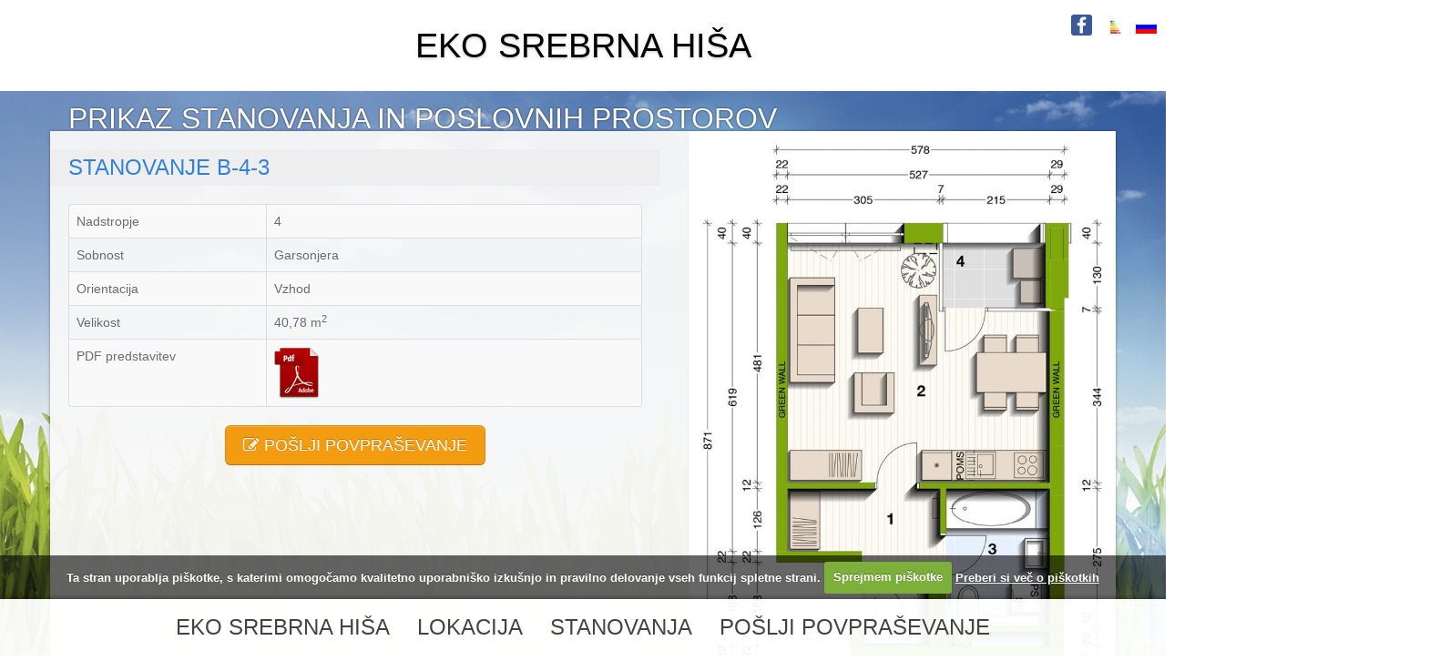

--- FILE ---
content_type: text/html; charset=UTF-8
request_url: https://ekosrebrnahisa.si/si/Apartment/57/B_4_3
body_size: 45762
content:
<!DOCTYPE html>
<html lang="en">
<head>
	<meta name="keywords" content="eko, hiša prva v evropi, osvetlitev, prihranek, tehnološka, pasivna, energija, elektrika, razgled, ljubljana, dunajska, varčevanje">
	<meta name="description" content="Prva tovrstna pasivna visoko stanovanjska gradnja v Evropi Prikaz stanovanja in poslovnih prostorov B-4-3">
	<meta property="og:description" content="Prva tovrstna pasivna visoko stanovanjska gradnja v Evropi Prikaz stanovanja in poslovnih prostorov B-4-3" />

	<meta name="vewport" content="width=device-width, initial-scale=1.0">
	<meta http-equiv="Content-Type" content="text/html; charset=utf-8" />	<title>Prikaz stanovanja in poslovnih prostorov B-4-3 | EKO SREBRNA HIŠA</title>

	<link href='http://fonts.googleapis.com/css?family=Source+Sans+Pro:400,300,700&subset=latin,latin-ext' rel='stylesheet' type='text/css'>
	<script src="https://maps.googleapis.com/maps/api/js?v=3.exp&sensor=false"></script>
	<link href="/favicon.ico" type="image/x-icon" rel="icon" /><link href="/favicon.ico" type="image/x-icon" rel="shortcut icon" /><link rel="stylesheet" type="text/css" href="/css/bootstrap.min.css" /><link rel="stylesheet" type="text/css" href="/css/style.css" /><link rel="stylesheet" type="text/css" href="/fontawesome/font-awesome.min.css" /><link rel="stylesheet" type="text/css" href="/css/layerslider.min.css" /><link rel="stylesheet" type="text/css" href="/css/animations.min.css" /><script type="text/javascript" src="/js/esh/jquery.js"></script><script type="text/javascript" src="/js/esh/jquery.tabSlideOut.v1.3.js"></script><script type="text/javascript" src="/fancyBox/lib/jquery.mousewheel-3.0.6.pack.js"></script><script type="text/javascript" src="/fancyBox/source/jquery.fancybox.js"></script><script type="text/javascript" src="/fancyBox/source/helpers/jquery.fancybox-buttons.js"></script><script type="text/javascript" src="/fancyBox/source/helpers/jquery.fancybox-thumbs.js"></script><script type="text/javascript" src="/fancyBox/source/helpers/jquery.fancybox-media.js"></script><script type="text/javascript" src="/js/esh/bootstrap.js"></script><script type="text/javascript" src="/js/esh/jquery.inview.js"></script><script type="text/javascript" src="/js/esh/bootstrap-collapse.js"></script><script type="text/javascript" src="/js/esh/css_browser_selector.js"></script><script type="text/javascript" src="/js/esh/jquery.equalheights.js"></script><script type="text/javascript" src="/js/esh/jquery.mmenu.min.all.js"></script><script type="text/javascript" src="/js/esh/jquery.cycle2.min.js"></script><script type="text/javascript" src="/js/esh/jquery.cycle2.carousel.js"></script><script type="text/javascript" src="/js/esh/sitescript.js"></script>    <!-- HTML5 shim and Respond.js IE8 support of HTML5 elements and media queries -->
    <!--[if lt IE 9]>
    <script src="/js/esh/html5shiv.js"></script>
    <script src="/js/esh/respond.min.js"></script>
    <![endif]-->
    <link rel="stylesheet" type="text/css" href="/fancyBox/source/jquery.fancybox.css?v=2.1.2" media="screen" />
    <link rel="stylesheet" type="text/css" href="/fancyBox/source/helpers/jquery.fancybox-buttons.css?v=1.0.5" />
    <link rel="stylesheet" type="text/css" href="/fancyBox/source/helpers/jquery.fancybox-thumbs.css?v=1.0.7" />
    <link type="text/css" rel="stylesheet" href="/css/jquery.mmenu.css" />
		<link type="text/css" rel="stylesheet" href="/css/cookiecuttr.css" />
    <link type="text/css" rel="stylesheet" href="/css/extensions/jquery.mmenu.positioning.css" />
    <script type="text/javascript" src="/cookieconsent/js/cookie-consent-data.js"></script>

    <script  type="text/plain" data-level="performance">
      /*
        //GOOGLE ANALYTICS CODE
        var _gaq = _gaq || [];
        _gaq.push(['_setAccount', 'UA-30209936-2']);
        _gaq.push(['_setDomainName', 'ekosrebrnahisa.com']);
        _gaq.push(['_trackPageview']);

        (function() {
          var ga = document.createElement('script'); ga.type = 'text/javascript'; ga.async = true;
          ga.src = ('https:' == document.location.protocol ? 'https://ssl' : 'http://www') + '.google-analytics.com/ga.js';
          var s = document.getElementsByTagName('script')[0]; s.parentNode.insertBefore(ga, s);
        })();
      */
    </script>
  </head>
  <body class="in normal plugin-apartment controller-apartments action-view">
    <nav id="menu">
      <ul>
        <li><a href="/">DOMOV</a></li>
        <li>
          <a href="/si/Predstavitev">EKO SREBRNA HIŠA</a>
          <ul>
            <li><a href="/si/Predstavitev">PREDSTAVITEV</a></li>
            <li><a href="/si/Nase-prednosti">NAŠE PREDNOSTI</a></li>
            <li><a href="/si/Udobje">UDOBJE</a></li>
            <li><a href="/si/Dizajn">DIZAJN</a></li>
            <li><a href="/si/Mediji-o-nas">MEDIJI O NAS</a></li>
            <li><a href="/si/Pogosta-vprasanja">POGOSTA VPRAŠANJA</a></li>
          </ul>
        </li>
        <li><a href="/si/Lokacija">LOKACIJA</a></li>
        <li><a href="/si/Stanovanja">STANOVANJA</a></li>
      </ul>
    </nav>
    <div id="top-page">
      <div class="container">
        <h1><a href="/">EKO SREBRNA HIŠA</a></h1>
      </div>
    </div>
    <div class="container">
      <h1 class="main-title">Prikaz stanovanja in poslovnih prostorov</h1>
      <div class="main-wrap">
         

<script type="text/javascript" src="/js/ios-orientationchange-fix.min.js"></script><script type="text/javascript" src="/js/jquery.rwdImageMaps.min.js"></script><script type="text/javascript" src="/js/jquery.maphilight.js"></script> 
	<div class="row-fluid">
			<div class="span7">
			 <h3 class="subtitle gray no-margin ">STANOVANJe B-4-3</h3>
			 <div class="odmik">
 	<div class="apartment_all">
		 <table class="table table-bordered table-striped">
		 
		 				<tr>
				<td>
					Nadstropje				</td>
				<td>
					4				</td>
			</tr>
 
				 

		 			<tr>
				<td width="200">
					Sobnost				</td>
				<td>
						Garsonjera										</td>
			</tr>
 
				
		  
				<tr><td>Orientacija</td>
		<td>Vzhod		</td></tr>
		
								<tr>
				<td>
						Velikost				</td>
				<td>
				40,78 m<sup>2</sup>				</td>
			</tr>
 
				
				  
		
					<tr>
				<td>
				PDF predstavitev				</td>
				<td>
				<a class="fancypdf" href="/upload/pdf_si/Apartment.Apartment/pdf_si/b_b-4-3.pdf" target="_blank"><img class="animate rollIn" data-delay="100"  data-animation="rollIn" src="/img/pdf.png" /></a>
				</td>
			</tr>
 
				
	  </table>
		
	</div>
 <p class="text-center">
 
 
 <a href="mailto:finance@akropola.si"  class="btn btn-min btn-success btn-large  animate bounceIn"     ><i class="icon-edit"></i> POŠLJI POVPRAŠEVANJE</a> 
 
</p>
		

</div>
		</div>
			<div class="span5">
			<div class="apartment-image">
								 <a class="fancybox"  title="B-4-3" href="/upload/images/Apartment.Apartment/Apartment.Apartment/main_image/lightbox/b_b-4-3_copy.jpg">
					 <img  src="/upload/images/Apartment.Apartment/Apartment.Apartment/main_image/lightbox/b_b-4-3_copy.jpg"    alt="
					 Stanovanje 					 
					 B-4-3"></a>
							</div>
			</div>
	</div>

 
 
<div class="izbira hidden-print">
		<div class="row">
			<div class="span6 text-center">
			<h3 class="subtitle">Izberite nadstropje</h3>
			<div id="izbrano-nadstropje">Izbrano nadstropje</div>
			<div id="slika-nadstropij">
				<img class="map" alt ="Nadstropja" src="/img/nadstropja.png" width="455" height="351" usemap="#nadstropja" alt="" />
					<map name="nadstropja">
							<!--<area id="etaza11" data-maphilight='{"stroke":false,"fillColor":"a3c856","fillOpacity":0.6}' shape="poly" coords="87,1,386,1,387,13,394,13,394,20,87,21" href="#nadstropje" title="11 Etaža" alt="11 Etaža" />-->
							<area id="etaza10" data-maphilight='{"stroke":false,"fillColor":"a3c856","fillOpacity":0.6}' shape="poly" coords="87,1,87,37,404,37,404,34,388,34,388,20,394,20,394,14,388,14,388,1" href="#nadstropje" title="10 Etaža" alt="10 Etaža" />
							<area id="etaza9" data-maphilight='{"stroke":false,"fillColor":"a3c856","fillOpacity":0.6}' shape="rect" coords="88,39,404,57" href="#nadstropje" title="9 Etaža" alt="9 Etaža" />
							<area id="etaza8" data-maphilight='{"stroke":false,"fillColor":"a3c856","fillOpacity":0.6}' shape="rect" coords="88,57,404,76" href="#nadstropje" title="8 Etaža" alt="8 Etaža" />
							<area id="etaza7" data-maphilight='{"stroke":false,"fillColor":"a3c856","fillOpacity":0.6}' shape="rect" coords="88,76,404,95" href="#nadstropje" title="7 Etaža" alt="7 Etaža" />
							<area id="etaza6" data-maphilight='{"stroke":false,"fillColor":"a3c856","fillOpacity":0.6}' shape="rect" coords="88,95,404,113" href="#nadstropje" title="6 Etaža" alt="6 Etaža" />
							<area id="etaza5" data-maphilight='{"stroke":false,"fillColor":"a3c856","fillOpacity":0.6}' shape="rect" coords="88,113,404,131" href="#nadstropje" title="5 Etaža" alt="5 Etaža" />
							<area id="etaza4" data-maphilight='{"stroke":false,"fillColor":"a3c856","fillOpacity":0.6}' shape="rect" coords="88,131,404,149" href="#nadstropje" title="4 Etaža" alt="4 Etaža" />
							<area id="etaza3" data-maphilight='{"stroke":false,"fillColor":"a3c856","fillOpacity":0.6}' shape="rect" coords="88,149,404,168" href="#nadstropje" title="3 Etaža" alt="3 Etaža" />
							<area id="etaza2" data-maphilight='{"stroke":false,"fillColor":"a3c856","fillOpacity":0.6}' shape="rect" coords="88,168,404,186" href="#nadstropje" title="2 Etaža" alt="2 Etaža" />
							<area id="etaza1" data-maphilight='{"stroke":false,"fillColor":"a3c856","fillOpacity":0.6}' shape="rect" coords="88,186,404,206" href="#nadstropje" title="1 Etaža" alt="1 Etaža" />
							<area id="etazaM" data-maphilight='{"stroke":false,"fillColor":"a3c856","fillOpacity":0.6}' shape="rect" coords="88,206,394,225" href="#nadstropje" title="M Etaža" alt="M Etaža" />
							<area id="etazaP" data-maphilight='{"stroke":false,"fillColor":"a3c856","fillOpacity":0.6}' shape="rect" coords="88,225,394,247" href="#nadstropje" title="P Etaža" alt="P Etaža" />
							<area id="etaza1K" data-maphilight='{"stroke":false,"fillColor":"a3c856","fillOpacity":0.6}' shape="rect" coords="39,247,394,272" href="#nadstropje" title="1K Etaža" alt="1K Etaža" />
							<area id="etaza2K" data-maphilight='{"stroke":false,"fillColor":"a3c856","fillOpacity":0.6}' shape="rect" coords="39,272,394,289" href="#nadstropje" title="2K Etaža" alt="2K Etaža" />
							<area id="etaza3K" data-maphilight='{"stroke":false,"fillColor":"a3c856","fillOpacity":0.6}' shape="rect" coords="39,289,394,306" href="#nadstropje" title="3K Etaža" alt="3K Etaža" />
							<area id="etaza4K" data-maphilight='{"stroke":false,"fillColor":"a3c856","fillOpacity":0.6}' shape="rect" coords="39,306,394,323" href="#nadstropje" title="4K Etaža" alt="4K Etaža" />
					</map>
			<div class="etaze-name">
				<div id='etaza11_title' class='etaza_title'>11</div>
				<div id='etaza10_title' class='etaza_title'>10</div>
				<div id='etaza9_title' class='etaza_title'>9</div>
				<div id='etaza8_title' class='etaza_title'>8</div>
				<div id='etaza7_title' class='etaza_title'>7</div>
				<div id='etaza6_title' class='etaza_title'>6</div>
				<div id='etaza5_title' class='etaza_title'>5</div>
				<div id='etaza4_title' class='etaza_title'>4</div>
				<div id='etaza3_title' class='etaza_title'>3</div>
				<div id='etaza2_title' class='etaza_title'>2</div>
				<div id='etaza1_title' class='etaza_title'>1</div>
				<div id='etazaM_title' class='etaza_title'>M</div>
				<div id='etazaP_title' class='etaza_title'>P</div>
				<div id='etaza1K_title' class='etaza_title'>1.K</div>
				<div id='etaza2K_title' class='etaza_title'>2.K</div>
				<div id='etaza3K_title' class='etaza_title'>3.K</div>
				<div id='etaza4K_title' class='etaza_title'>4.K</div>
			</div>
			</div>
			<div id="legenda-klet">Klet</div>
			<div id="legenda-poslovni">Poslovni prostori</div>
			<div id="legenda-stanovanja">Stanovanja</div>
			</div>
			<div class="span6 text-center">
			<h3 class="subtitle" id="naslov-stanovanje">Izberite stanovanje</h3>
			<div id="slika-stanovanj">
			<div id='floor'></div>
			<div id="legenda-izbrano-stanovanje">Izbrano stanovanje</div>			 
			</div>
			<div id="legenda-prodano">Prodano</div>
			<div id="legenda-rezervirano">Rezervirano</div>
			</div>
		</div>	
	</div>


<!--FLOOR LINKS-->
<div style="display:none">
	<a id="etaza11link" href="#">0</a>
	<a id="etaza10link" href="#">0</a>
	<a id="etaza9link" href="#">0</a>
	<a id="etaza8link" href="#">0</a>
	<a id="etaza7link" href="#">0</a>
	<a id="etaza6link" href="#">0</a>
	<a id="etaza5link" href="#">0</a>
	<a id="etaza4link" href="#">0</a>
	<a id="etaza3link" href="#">0</a>
	<a id="etaza2link" href="#">0</a>
	<a id="etaza1link" href="#">0</a>
	<a id="etazaMlink" href="#">0</a>
	<a id="etazaPlink" href="#">0</a>
	<a id="etaza1Klink" href="#">0</a>
	<a id="etaza2Klink" href="#">0</a>
	<a id="etaza3Klink" href="#">0</a>
	<a id="etaza4Klink" href="#">0</a>
</div>

 <div class="box-iskanje">
<div class="visible-desktop" id="subvencija">
<img alt="EKO subvencija" src="/img/subvencija_8Kwh.png">
</div>

<div class="form-iskanje-home">
     <h3>Iskanje po stanovanjih</h3> 
		<form action="/si/Stanovanja" id="search_box" onsubmit="return BoxValidateForm()" class="form-horizontal form-horizontal form-control" method="post" accept-charset="utf-8"><div style="display:none;"><input type="hidden" name="_method" value="POST"/></div>			<div class="control-group">
			<label class="control-label">Sobnost</label>
				<div class="controls">
				<select class="input-medium" id="BoxApartmentRoom" name="search[Apartment][room]">
					<option value="">Izberite sobnost</option>
											<option value="garsonjera" >Garsonjera</option>
											<option value="2sobno" >2 Sobno</option>
											<option value="3sobno" >3 Sobno</option>
											<option value="4sobno" >4 Sobno</option>
											<option value="5sobno" >5 Sobno</option>
											<option value="duplex" >Duplex</option>
									</select>
				</div>
			</div>
			<div class="control-group">
			<label class="control-label">Velikost</label>
				<div class="controls">
				<input type="text" value="" class="input-small" id="BoxApartmentSizeFrom" name="search[Apartment][size_from]" placeholder="od m2"/>
				<input type="text" value="" class="input-small" id="BoxApartmentSizeTo" name="search[Apartment][size_to]" placeholder="do m2"/>
				</div>
			</div>
			<div class="control-group">
			<label class="control-label">Etaža</label>
				<div class="controls">
				<select class="input-medium" id="BoxApartmentFloor" name="search[Apartment][floor]">
				<option value="">Izberite etažo</option>
											<option value="10" >10/11</option>
											<option value="9" >9</option>
											<option value="8" >8</option>
											<option value="7" >7</option>
											<option value="6" >6</option>
											<option value="5" >5</option>
											<option value="4" >4</option>
											<option value="3" >3</option>
											<option value="2" >2</option>
											<option value="1" >1</option>
											<option value="M" >M</option>
											<option value="P" >P</option>
											<option value="1K" >1.K</option>
											<option value="2K" >2.K</option>
											<option value="3K" >3.K</option>
											<option value="4K" >4.K</option>
									</select>
				</div>
			</div>
 
			<div class="control-group strani-neba-box-1">
			<label class="control-label">Orientacija</label>
		<div class="controls">
			<div class="control-group strani-neba-box">
			<label class="control-label">Sever</label>
				<div class="controls">
								 <input type='checkbox'  id="BoxApartmentOrientationNorth"  name="search[Apartment][orientation_north]" />
				</div>
			</div>
			<div class="control-group strani-neba-box">
			<label class="control-label">Jug</label>
				<div class="controls">
								 <input type='checkbox'  id="BoxApartmentOrientationSouth"  name="search[Apartment][orientation_south]" />
				</div>
			</div>
			<div class="control-group strani-neba-box">
			<label class="control-label">Vzhod</label>
				<div class="controls">
								 <input type='checkbox'  id="BoxApartmentOrientationEast"  name="search[Apartment][orientation_east]" />
				</div>
			</div>
			<div class="control-group strani-neba-box">
			<label class="control-label">Zahod</label>
				<div class="controls">
								 <input type='checkbox'  id="BoxApartmentOrientationWest"  name="search[Apartment][orientation_west]" />
				</div>
			</div></div></div>
			
			<div class="control-group">
				<div class="controls"> 
				<button type="submit"  class="btn btn-success" >IŠČI</button>
				</div>
			</div>
		</form></div> 
  <div class="clearfix"></div>
 </div>
 


   
 
   
 
	
<script type="text/javascript">

function validateForm()
{
	if ($('#ApartmentSizeFrom').val()!='') {	
		if ($.isNumeric($('#ApartmentSizeFrom').val())) {
			return true;
		} else {
			alert('Prosimo vnesite število !');
			$('#ApartmentSizeFrom').focus()
			return false;
		}
	}
	if ($('#ApartmentSizeTo').val()!='') {
		if ($.isNumeric($('#ApartmentSizeTo').val())) {
			return true;
		} else {
			alert('Prosimo vnesite število !');
			$('#ApartmentSizeTo').focus()
			return false;
		}
	}
	return true;
}

var default_etaza='4';

$(document).ready(function(e) {
	$('img[usemap]').rwdImageMaps();
	
	//set default params
	$('#floor').load('/si/Stanovanja?etaza=' + default_etaza + '&apartment=57');	
	setEnableColor('etaza'+default_etaza,'etaza'+default_etaza+'link');
	
	
	$('area').on('click', function() {
		setEnableColor($(this).attr('id'),$(this).attr('id') + 'link');
		setActiveChoosen($(this).attr('id'),$(this).attr('id') + 'link');
		$('#floor').load('/si/Stanovanja?etaza=' + $(this).attr('id') + '&apartment=57');	
	});
	
	
	
	function setEnableColor(id,id_link) {
	if (id=='etazaM') {
		$('#naslov-stanovanje').html('Izberite poslovni prostor');
	} else if (id=='etazaP') {
		$('#naslov-stanovanje').html('Izberite poslovni prostor');
	} else {
		$('#naslov-stanovanje').html('Izberite stanovanje');
	}
	
	if (id=='etazaM') {
		$('#legenda-izbrano-stanovanje').html('Izbran poslovni prostor');
	} else if (id=='etazaP') {
		$('#legenda-izbrano-stanovanje').html('Izbran poslovni prostor');
	} else {
		$('#legenda-izbrano-stanovanje').html('Izbrano stanovanje');
	}
	
	
		if ($('#' + id_link).html()==0) {
			//e.preventDefault();
			var data = $('#' + id).mouseout().data('maphilight') || {};
			data.fillColor='a3c856';
			data.alwaysOn = !data.alwaysOn;
			$('#' + id).data('maphilight', data).trigger('alwaysOn.maphilight');
			//setActiveChoosen(id_link);
			$('#' + id_link).html('1');
			$("#"+id+"_title" ).removeClass("etaza_title" ).addClass("etaza_title active");
			if(id=="etaza10") { 
				//$('#etaza11link').html('1');
				$("#etaza11_title" ).removeClass("etaza_title" ).addClass("etaza_title active"); 
			}else {
			$("#etaza11_title" ).removeClass("active" ); 
			}
		}
	}
	function setDisableColor(id,id_link) {
		if ($('#' + id_link).html()==1) {
			//e.preventDefault();
			var data = $('#' + id).mouseout().data('maphilight') || {};
			data.fillColor='a3c856';
			data.alwaysOn = !data.alwaysOn;
			$('#' + id).data('maphilight', data).trigger('alwaysOn.maphilight');
			//setActiveChoosen(id_link);
			$('#' + id_link).html('0');
			$("#"+id+"_title" ).removeClass("etaza_title active" ).addClass("etaza_title");
		}
	}
	
	function setActiveChoosen(id,id_link) {
		
		//<div id='etaza11_title' class='etaza_title'>11</div>
		
		
		//$( "p" ).addClass( "myClass yourClass" 
		if (id_link=='etaza1Klink' || id_link=='etaza2Klink' || id_link=='etaza3Klink' || id_link=='etaza4Klink' ) {
			$("#legenda-izbrano-stanovanje").hide(); 
		}
		else {
			$("#legenda-izbrano-stanovanje").show();
		}
		
		if (id_link!='etaza11link') {
			setDisableColor('etaza11','etaza11link');
		}
		if (id_link!='etaza10link') {
			setDisableColor('etaza10','etaza10link');
		}
		if (id_link!='etaza9link') {
			setDisableColor('etaza9','etaza9link');
		}
		if (id_link!='etaza8link') {
			setDisableColor('etaza8','etaza8link');
		}
		if (id_link!='etaza7link') {
			setDisableColor('etaza7','etaza7link');
		}
		if (id_link!='etaza6link') {
			setDisableColor('etaza6','etaza6link');
		}
		if (id_link!='etaza5link') {
			setDisableColor('etaza5','etaza5link');
		}
		if (id_link!='etaza4link') {
			setDisableColor('etaza4','etaza4link');
		}
		if (id_link!='etaza3link') {
			setDisableColor('etaza3','etaza3link');
		}
		if (id_link!='etaza2link') {
			setDisableColor('etaza2','etaza2link');
		}
		if (id_link!='etaza1link') {
			setDisableColor('etaza1','etaza1link');
		}
		if (id_link!='etazaMlink') {
			setDisableColor('etazaM','etazaMlink');
		}
		if (id_link!='etazaPlink') {
			setDisableColor('etazaP','etazaPlink');
		}
		if (id_link!='etaza1Klink') {
			setDisableColor('etaza1K','etaza1Klink');
		}
		if (id_link!='etaza2Klink') {
			setDisableColor('etaza2K','etaza2Klink');
		}
		if (id_link!='etaza3Klink') {
			setDisableColor('etaza3K','etaza3Klink');
		}
		if (id_link!='etaza4Klink') {
			setDisableColor('etaza4K','etaza4Klink');
		}
		
	}
	
	
	/*
	$('#etaza10,#etaza10link').click(function(e) {
		if ($('#etaza10link').html()==0) {
			//e.preventDefault();
			var data = $('#etaza10').mouseout().data('maphilight') || {};
			data.fillColor='a3c856';
			data.alwaysOn = !data.alwaysOn;
			$('#etaza10').data('maphilight', data).trigger('alwaysOn.maphilight');
			setActiveChoosen('etaza10link');
		}
	});
	$('#etaza2K,#etaza2Klink').click(function(e) {
		if ($('#etaza2Klink').html()==0) {
			//e.preventDefault();
			var data = $('#etaza2K').mouseout().data('maphilight') || {};
			data.fillColor='a3c856';
			data.alwaysOn = !data.alwaysOn;
			$('#etaza2K').data('maphilight', data).trigger('alwaysOn.maphilight');
			setActiveChoosen('etaza2Klink');
		}
	});
	*/
	
	$(function() {
        $('.map').maphilight();
		$('#etaza2MlinkMouseOver').mouseover(function(e) {
            $('#etaza2M').mouseover();
        }).mouseout(function(e) {
            $('#etaza2M').mouseout();
        }).click(function(e) { 
			//e.preventDefault(); 
		});
		$('#etaza1MlinkMouseOver').mouseover(function(e) {
            $('#etaza1M').mouseover();
        }).mouseout(function(e) {
            $('#etaza1M').mouseout();
        }).click(function(e) { 
			//e.preventDefault(); 
		});
		$('#etaza9linkMouseOver').mouseover(function(e) {
            $('#etaza9').mouseover();
        }).mouseout(function(e) {
            $('#etaza9').mouseout();
        }).click(function(e) { 
			//e.preventDefault(); 
		});
		$('#etaza8linkMouseOver').mouseover(function(e) {
            $('#etaza8').mouseover();
        }).mouseout(function(e) {
            $('#etaza8').mouseout();
        }).click(function(e) { 
			//e.preventDefault(); 
		});
		$('#etaza7linkMouseOver').mouseover(function(e) {
            $('#etaza7').mouseover();
        }).mouseout(function(e) {
            $('#etaza7').mouseout();
        }).click(function(e) { 
			//e.preventDefault(); 
		});
		$('#etaza6linkMouseOver').mouseover(function(e) {
            $('#etaza6').mouseover();
        }).mouseout(function(e) {
            $('#etaza6').mouseout();
        }).click(function(e) { 
			//e.preventDefault(); 
		});
		$('#etaza5linkMouseOver').mouseover(function(e) {
            $('#etaza5').mouseover();
        }).mouseout(function(e) {
            $('#etaza5').mouseout();
        }).click(function(e) { 
			//e.preventDefault(); 
		});
		$('#etaza4linkMouseOver').mouseover(function(e) {
            $('#etaza4').mouseover();
        }).mouseout(function(e) {
            $('#etaza4').mouseout();
        }).click(function(e) { 
			//e.preventDefault(); 
		});
		$('#etaza3linkMouseOver').mouseover(function(e) {
            $('#etaza3').mouseover();
        }).mouseout(function(e) {
            $('#etaza3').mouseout();
        }).click(function(e) { 
			//e.preventDefault(); 
		});
		$('#etaza2linkMouseOver').mouseover(function(e) {
            $('#etaza2').mouseover();
        }).mouseout(function(e) {
            $('#etaza2').mouseout();
        }).click(function(e) { 
			//e.preventDefault(); 
		});
		 $('#etaza1linkMouseOver').mouseover(function(e) {
            $('#etaza1').mouseover();
        }).mouseout(function(e) {
            $('#etaza1').mouseout();
        }).click(function(e) { 
			//e.preventDefault(); 
		});
		 $('#etazaMlinkMouseOver').mouseover(function(e) {
            $('#etazaM').mouseover();
        }).mouseout(function(e) {
            $('#etazaM').mouseout();
        }).click(function(e) { 
			//e.preventDefault(); 
		});
		 $('#etazaPlinkMouseOver').mouseover(function(e) {
            $('#etazaP').mouseover();
        }).mouseout(function(e) {
            $('#etazaP').mouseout();
        }).click(function(e) { 
			//e.preventDefault(); 
		});
		 $('#etaza1KlinkMouseOver').mouseover(function(e) {
            $('#etaza1K').mouseover();
        }).mouseout(function(e) {
            $('#etaza1K').mouseout();
        }).click(function(e) { 
			//e.preventDefault(); 
		});
		 $('#etaza2KlinkMouseOver').mouseover(function(e) {
            $('#etaza2K').mouseover();
        }).mouseout(function(e) {
            $('#etaza2K').mouseout();
        }).click(function(e) { 
			e.preventDefault(); 
		});
		 $('#etaza3KlinkMouseOver').mouseover(function(e) {
            $('#etaza3K').mouseover();
        }).mouseout(function(e) {
            $('#etaza3K').mouseout();
        }).click(function(e) { 
			//e.preventDefault(); 
		});
		 $('#etaza4KlinkMouseOver').mouseover(function(e) {
            $('#etaza4K').mouseover();
        }).mouseout(function(e) {
            $('#etaza4K').mouseout();
        }).click(function(e) { 
			//e.preventDefault(); 
		});
    });
	
});
</script>

<!-- Modal -->
<div id="myModal" class="modal hide fade" tabindex="-1" role="dialog" aria-labelledby="myModalLabel" aria-hidden="true">
<div class="modal-header">
<button type="button" class="close" data-dismiss="modal" aria-hidden="true">×</button>
<h3 id="myModalLabel">Povpraševanje za stanovanje B-4-3</h3>
</div>
<form method="post" action="http://www.email-force.com/service/form.php?form=220" id="frmSS220" onsubmit="return CheckForm220(this);">
<div class="modal-body">
<small>*obvezna polja</small>
<input type="hidden" name="format" value="h" />  
<input type="text" placeholder="Vaše ime" name="CustomFields[451]" id="CustomFields_451_220" class="input-block-level" />
<input type="text" placeholder="*Vaš email" name="CustomFields[379]" id="CustomFields_379_220" class="input-block-level" />
 
 <input type="hidden" name="CustomFields[449]" id="CustomFields_449_220" value="Garsonjera" />  
<input type="hidden"  name="email" value="18280126193248@mail.com" >
<input type="hidden" name="CustomFields[450]" id="CustomFields_450_220" value="B-4-3">

<textarea name="CustomFields[448]" id="CustomFields_448_220" placeholder="*Sporočilo" class="input-block-level"></textarea>


</div>
<div class="modal-footer">
 <button class="btn btn-success" type="submit">POŠLJI</button> 
 
</div>
</form> 
</div>

<script type="text/javascript">
function CheckMultiple220(frm, name) {
	for (var i=0; i < frm.length; i++)
	{
		fldObj = frm.elements[i];
		fldId = fldObj.id;
		if (fldId) {
			var fieldnamecheck=fldObj.id.indexOf(name);
			if (fieldnamecheck != -1) {
				if (fldObj.checked) {
					return true;
				}
			}
		}
	}
	return false;
}
function CheckForm220(f) {

var fname = "CustomFields_379_220";
var fld = document.getElementById(fname);

var email_re = /[a-z0-9!#$%&'*+\/=?^_`{|}~-]+(?:\.[a-z0-9!#$%&'*+\/=?^_`{|}~-]+)*@(?:[a-z0-9](?:[a-z0-9-]*[a-z0-9])?\.)+[a-z0-9](?:[a-z0-9-]*[a-z0-9])?/i;
if (!email_re.test(fld.value)) {
	alert("Vpišite vaš e-mail");
	fld.focus();
	return false;
}  

var fname = "CustomFields_448_220";
	var fld = document.getElementById(fname);
	if (fld.value == "") {
		alert("Vpišite vaše sporočilo");
		fld.focus();
		return false;
	} 
	   
	return true;
}
</script>
        <div class="footer">
          <div class="row-fluid">
            <div class="span3 text-center visible-desktop "><img src="/img/logo.png" alt="ESH" /></div>
             <div class="span3 text-center visible-tablet  visible-phone"><img src="/img/logo.png" alt="ESH" /></div>


              <div class="span6 visible-desktop">
              <h2>PRODAJA<br /></h2>
             <div class="row-fluid">
                <div class="span12">
                  <div class="eko-noga">Eko srebrna hiša</div>
                  <div class="row-fluid">
                <div class="span8">
                  Dunajska 144<br>
                  1000 Ljubljana  <br>
             		<div class="row-fluid">
                <div class="span6"> 
				   M: 041/32-92-32<br />
				   E: <a href="mailto:finance@akropola.si"> finance@akropola.si</a>   <br>   <br>
				   </div> </div> 
                  <a href="http://www.ekosrebrnahisa.si">www.ekosrebrnahisa.si</a>
                </div>
                    <div class="span4 text-left">
                   Prodajna pisarna<br>
Od ponedeljka - petka od <br> 9.00 - 16.00 ure<br>
Sobote po predhodnem  telefonskem dogovoru<br>
Nedelje in praznike zaprto
                </div>
              </div><small>EKO SREBRNA HIŠA d.o.o. oglašuje in prodaja lastno nepremičnino! </small></div>
              </div>
            </div>
			 <div class="span5 visible-tablet visible-phone">
              <h2>PRODAJA<br /></h2>
             <div class="row-fluid">
                <div class="span12">
                  <div class="eko-noga">Eko srebrna hiša</div>
                  <div class="row-fluid text-center">
                <div class="span8">
                  Dunajska 144<br>
                  1000 Ljubljana  <br>
             		<div class="row-fluid">
                <div class="span6"> 
				   M: 041/32-92-32<br />
				   E: <a href="mailto:finance@akropola.si"> finance@akropola.si</a>   <br>   <br>
				   </div> </div> 
                  <a href="http://www.ekosrebrnahisa.si">www.ekosrebrnahisa.si</a>
                </div>
                    <div class="span4 text-left">
                   Prodajna pisarna<br>
Od ponedeljka - petka od <br> 9.00 - 16.00 ure<br>
Sobote po predhodnem  telefonskem dogovoru<br>
Nedelje in praznike zaprto
                </div>
              </div><p class="text-left"><small>EKO SREBRNA HIŠA d.o.o. oglašuje in prodaja lastno nepremičnino! </small></p></div>
              </div>
            </div>
			  <div class="span3  visible-desktop">
              <!--<h2>Prijava na e-novice</h2>
              <p>Vpišite podatke in se prijavite v e-novice</p>
              <form class="form-inline" method="post" action="http://www.email-force.com/service/form.php?form=203" id="frmSS203" onsubmit="return CheckForm203(this);">
                <input type="text" name="email" value="" class="form-control input-medium" placeholder="Vpišite E-mail" />
                <input type="hidden" name="format" value="h" /><button type="submit" class="btn btn-success">Potrdi</button>
              </form>--><br /><br /><br />
              <img src="/img/icons.png" alt="Eko sklad" /><br /><br /> 
            </div>
            <div class="span3  visible-tablet visible-phone">
              <!--<h2>Prijava na e-novice</h2>
              <p>Vpišite podatke in se prijavite v e-novice</p>
              <form class="form-inline" method="post" action="http://www.email-force.com/service/form.php?form=203" id="frmSS203" onsubmit="return CheckForm203(this);">
                <input type="text" name="email" value="" class="form-control input-medium" placeholder="Vpišite E-mail" />
                <input type="hidden" name="format" value="h" /><button type="submit" class="btn btn-success">Potrdi</button>
              </form>--><br /><br /><br />
              <img src="/img/icons.png" alt="Eko sklad" /><br /><br /> 
            </div>
          </div>
        </div>
        <div class="copyright">
          Copyright 2013 Eko Srebrna Hiša | <a href="/si/Pogoji-uporabe">Splošni pogoji</a> <!--| <a href="/si/Pravilnik-o-zavarovanju-osebnih-podatkov">Pravilnik o zavarovanju osebnih podatkov</a>  -->|  <a href="/si/nacrt-strani">Načrt strani</a> | <a  href="/si/Nastavitve-piskotkov">Piškotki</a> | <a target="_blank" href="http://www.progmbh.com">Powered by PROGMBH</a>
        </div>
      </div>
      <div class="flags">
	  <a href="https://www.facebook.com/EkosrebrnahisaLjubljana/" target="_blank"><img style="width: 23px; height: 23px; margin: 0 5px 4px 0;" src="/img/facebook-256.png" alt="Facebook" title="Facebook"></a>
	  <a href="/files/Eko_srebrna_hisa_energetska_izkaznica.pdf" target="_blank"><img style="width: 30px; height: 30px; margin: 0 5px 8px 0;" src="/upload/images/energetska_izkaznica_hiska.png" alt="Energetska izkaznica" title="Energetska izkaznica"></a>
        <a href="/files/ekosrebrnsahisa-ru.pdf" target="_blank"><img style="width: 23px; height: 15px; margin: 10px 0px;" src="/img/rus_flag_15.jpg" alt="Russian" title="Russian"></a>
       
        <div class="left-menu hidden-desktop hidden-tablet visible-phone"><a href="#menu"><i class="icon-align-justify icon-1x"></i></a></div>
      </div>
      <div id="bottom-page" class="visible-desktop visible-tablet visible-phone hidden-print">
        <div class="main-nav">
                    <ul class="visible-desktop visible-tablet">
            <li>
              <a href="/si/Predstavitev">EKO SREBRNA HIŠA</a>
              <ul>
                <li><a href="/si/Predstavitev">Predstavitev</a></li>
                <li><a href="/si/Nase-prednosti">Naše prednosti</a></li>
                <li><a href="/si/Udobje">Udobje</a></li>
                <li><a href="/si/Dizajn">Dizajn</a></li>
                <!-- <li><a href="/si/Storitve">Storitve</a></li> -->
                <li><a href="/si/Mediji-o-nas">Mediji o nas</a></li>
                <li class="last"><a href="/si/Pogosta-vprasanja">Pogosta vprašanja</a></li>
              </ul>
            </li>
            <li><a href="/si/Lokacija">LOKACIJA</a></li>
            <li><a href="/si/Stanovanja">STANOVANJA</a></li>
              <li>
              <a href="" onclick="return false;">POŠLJI POVPRAŠEVANJE</a>

              <ul class="povprasevanje">
                <li><!--
                  <form method="post" action="http://www.email-force.com/service/form.php?form=219" id="frmSS219" onsubmit="return CheckForm219(this);">
                    <small>*obvezna polja</small>
                    <input type="hidden" name="format" value="h" />
                    <input type="text" placeholder="*Vaš email" name="CustomFields[379]" id="CustomFields_379_219" class="input-block-level" />
                    <select name="CustomFields[449]" id="CustomFields_449_219" class="input-block-level">
                      <option value="">Izberite sobnost</option>
                      <option value="Garsonjera">Garsonjera</option>
                      <option value="2sobno">2 Sobno</option>
                      <option value="3sobno">3 Sobno</option>
                      <option value="4sobno">4 Sobno</option>
                      <option value="5sobno">5 Sobno</option>
                      <option value="Dupleks">Dupleks</option>
                    </select>
                    <input type="hidden"  name="email" value="10280126193248@mail.com" >
                    <input type="hidden" name="CustomFields[450]" id="CustomFields_450_219" value="B-4-3">
                    <textarea name="CustomFields[448]" id="CustomFields_448_219" placeholder="*Sporočilo" class="input-block-level"></textarea>
					<div style="background-color:#fff;width:100px;padding:5px;"><img id="cp" />
<script type="text/javascript">
// <![CDATA[

	if (!Application) var Application = {};
	if (!Application.Page) Application.Page = {};
	if (!Application.Page.ClientCAPTCHA) {
		Application.Page.ClientCAPTCHA = {
			sessionIDString: '',
			captchaURL: [],
			getRandomLetter: function () { return String.fromCharCode(Application.Page.ClientCAPTCHA.getRandom(65,90)); },
			getRandom: function(lowerBound, upperBound) { return Math.floor((upperBound - lowerBound + 1) * Math.random() + lowerBound); },
			getSID: function() {
				if (Application.Page.ClientCAPTCHA.sessionIDString.length <= 0) {
					var tempSessionIDString = '';
					for (var i = 0; i < 32; ++i) tempSessionIDString += Application.Page.ClientCAPTCHA.getRandomLetter();
					Application.Page.ClientCAPTCHA.sessionIDString.length = tempSessionIDString;
				}
				return Application.Page.ClientCAPTCHA.sessionIDString;
			},
			getURL: function() {
				if (Application.Page.ClientCAPTCHA.captchaURL.length <= 0) {
					var tempURL = '//www.email-force.com/service/admin/resources/form_designs/captcha/index.php?c=';

											tempURL += Application.Page.ClientCAPTCHA.getRandom(1,1000);
													tempURL += '&ss=' + Application.Page.ClientCAPTCHA.getSID();
												Application.Page.ClientCAPTCHA.captchaURL.push(tempURL);
									}
				return Application.Page.ClientCAPTCHA.captchaURL;
			}
		}
	}

	var temp = Application.Page.ClientCAPTCHA.getURL();
	for (var i = 0, j = temp.length; i < j; i++) {
		$('#cp').attr('src', temp[i]);
	}

// ]]>
</script></div>
<br/><input type="text" name="captcha" value=""  placeholder="*Varnostna koda" class="input-block-level"/><br/><label for="CustomFields[23_219]_Strinjam se s pogoji"><input type="checkbox" id="CustomFields[23_219]_Strinjam se s pogoji" name="CustomFields[23][]" value="Strinjam se s pogoji" style="margin-top: 0px;"> Strinjam se s <a href="/si/Pogoji-uporabe" style="width: auto;display: inline;border-bottom: 0px;">splošnimi pogoji</a> spletnega mesta</label>
<br/>
                    <button class="btn  " type="submit">POŠLJI</button>
                  </form>--><a href="mailto:prodaja@akropola.si" class="btn btn-success">Pošljite povpraševanje</a>
                </li>
              </ul>
            </li>
          </ul>
        </div>
      </div>
    </div>
    <div class="slide-out-div visible-desktop hidden">
      <a class="handle" href="http://link-for-non-js-users">Content</a>
      <h3>Iskanje po stanovanjih</h3>
      <form action="/si/Stanovanja" id="search_box" onsubmit="return BoxValidateForm()" class="form-horizontal form-horizontal" method="post" accept-charset="utf-8"><div style="display:none;"><input type="hidden" name="_method" value="POST"/></div>      <div class="control-group">
        <label class="control-label">Sobnost</label>
        <div class="controls">
          <select class="input-medium" id="BoxApartmentRoom" name="search[Apartment][room]">
            <option value="">Izberite sobnost</option>
			                          <option value="garsonjera" >Garsonjera</option>
                        <option value="2sobno" >2 Sobno</option>
                        <option value="3sobno" >3 Sobno</option>
                        <option value="4sobno" >4 Sobno</option>
                        <option value="5sobno" >5 Sobno</option>
                        <option value="duplex" >Duplex</option>
            			            </select>
        </div>
      </div>
      <div class="control-group">
        <label class="control-label">Velikost</label>
        <div class="controls">
          <input type="text" class="input-small"  value="" id="BoxApartmentSizeFrom" name="search[Apartment][size_from]" placeholder="od m2"/>
          <input type="text" class="input-small"  value="" id="BoxApartmentSizeTo" name="search[Apartment][size_to]" placeholder="do m2"/>
        </div>
      </div>
      <div class="control-group">
        <label class="control-label">Etaža</label>
        <div class="controls">
          <select class="input-medium" id="BoxApartmentFloor" name="search[Apartment][floor]">
            <option value="">Izberite etažo</option>
			                          <option value="10" >10/11</option>
                        <option value="9" >9</option>
                        <option value="8" >8</option>
                        <option value="7" >7</option>
                        <option value="6" >6</option>
                        <option value="5" >5</option>
                        <option value="4" >4</option>
                        <option value="3" >3</option>
                        <option value="2" >2</option>
                        <option value="1" >1</option>
                        <option value="M" >M</option>
                        <option value="P" >P</option>
                        <option value="1K" >1.K</option>
                        <option value="2K" >2.K</option>
                        <option value="3K" >3.K</option>
                        <option value="4K" >4.K</option>
            			            </select>
        </div>
      </div>
          <div class="control-group strani-neba-box-1">
      <label class="control-label">Orientacija</label>
      <div class="controls">
        <div class="control-group strani-neba-box">
          <label class="control-label">Sever</label>
          <div class="controls">
                        <input type='checkbox'  id="BoxApartmentOrientationNorth"  name="search[Apartment][orientation_north]" />
          </div>
        </div>
        <div class="control-group strani-neba-box">
          <label class="control-label">Jug</label>
          <div class="controls">
                        <input type='checkbox'  id="BoxApartmentOrientationSouth"  name="search[Apartment][orientation_south]" />
          </div>
        </div>
        <div class="control-group strani-neba-box">
          <label class="control-label">Vzhod</label>
          <div class="controls">
                        <input type='checkbox'  id="BoxApartmentOrientationEast"  name="search[Apartment][orientation_east]" />
          </div>
        </div>
        <div class="control-group strani-neba-box">
          <label class="control-label">Zahod</label>
          <div class="controls">
                        <input type='checkbox'  id="BoxApartmentOrientationWest"  name="search[Apartment][orientation_west]" />
          </div>
        </div>
      </div>
    </div>
    <div class="control-group">
      <div class="controls">
        <button type="submit"  class="btn btn-success" >IŠČI</button>
      </div>
    </div>
    </form>    </div>
    <script src="/js/esh/jquery-easing-1.3.js" type="text/javascript"></script>
    <script src="/js/esh/jquery-transit-modified.js" type="text/javascript"></script>
    <script src="/js/esh/layerslider.transitions.js" type="text/javascript"></script>
    <script src="/js/esh/layerslider.kreaturamedia.jquery.js" type="text/javascript"></script>
		<script src="/js/esh/jquery.cookie.js" type="text/javascript"></script>
	<script src="/js/esh/jquery.cookiecuttr.js" type="text/javascript"></script>

  <script>
(function(i,s,o,g,r,a,m){i['GoogleAnalyticsObject']=r;i[r]=i[r]||function(){
(i[r].q=i[r].q||[]).push(arguments)},i[r].l=1*new Date();a=s.createElement(o),
m=s.getElementsByTagName(o)[0];a.async=1;a.src=g;m.parentNode.insertBefore(a,m)
})(window,document,'script','https://www.google-analytics.com/analytics.js','ga');
ga('create', 'UA-31733922-23', 'auto');
ga('set', 'anonymizeIp', true);
ga('send', 'pageview');
</script>


<script>
$.cookieCuttr({
    cookieAnalyticsMessage: "Ta stran uporablja piškotke, s katerimi omogočamo kvalitetno uporabniško izkušnjo in pravilno delovanje vseh funkcij spletne strani.",
	cookieWhatAreTheyLink:"/si/Nastavitve-piskotkov",
	cookieAcceptButtonText:"Sprejmem piškotke",
	cookieWhatAreLinkText:"Preberi si več o piškotkih"
});
	</script>
    <script type="text/javascript">
      function BoxValidateForm()
      {
      	if ($('#BoxApartmentSizeFrom').val()!='') {
      		if ($.isNumeric($('#BoxApartmentSizeFrom').val())) {
      			return true;
      		} else {
      			alert('Prosimo vnesite število !');
      			$('#BoxApartmentSizeFrom').focus()
      			return false;
      		}
      	}
      	if ($('#BoxApartmentSizeTo').val()!='') {
      		if ($.isNumeric($('#BoxApartmentSizeTo').val())) {
      			return true;
      		} else {
      			alert('Prosimo vnesite število !');
      			$('#BoxApartmentSizeTo').focus()
      			return false;
      		}
      	}
      	return true;
      }

      function CheckMultiple219(frm, name) {
      	for (var i=0; i < frm.length; i++)
      	{
      		fldObj = frm.elements[i];
      		fldId = fldObj.id;
      		if (fldId) {
      			var fieldnamecheck=fldObj.id.indexOf(name);
      			if (fieldnamecheck != -1) {
      				if (fldObj.checked) {
      					return true;
      				}
      			}
      		}
      	}
      	return false;
      }
      function CheckForm219(f) {

      var fname = "CustomFields_379_219";
      var fld = document.getElementById(fname);

      var email_re = /[a-z0-9!#$%&'*+\/=?^_`{|}~-]+(?:\.[a-z0-9!#$%&'*+\/=?^_`{|}~-]+)*@(?:[a-z0-9](?:[a-z0-9-]*[a-z0-9])?\.)+[a-z0-9](?:[a-z0-9-]*[a-z0-9])?/i;
      if (!email_re.test(fld.value)) {
      	alert("Vpišite vaš e-mail");
      	fld.focus();
      	return false;
      }
      if (f.captcha.value == "") {
					alert("Please enter the security code shown");
					f.captcha.focus();
					return false;
				}
      var fname = "CustomFields_448_219";
      	var fld = document.getElementById(fname);
      	if (fld.value == "") {
      		alert("Vpišite vaše sporočilo");
      		fld.focus();
      		return false;
      	}
      	    var fldcheck = CheckMultiple219(f, "CustomFields[23_219]");
            if (!fldcheck) {
                alert("Prosimo označite, da se strinjate s pogoji uporabe");
                return false;
            }
      	return true;
      }


    </script>
  </body>
</html>


--- FILE ---
content_type: text/html; charset=UTF-8
request_url: https://ekosrebrnahisa.si/si/Stanovanja?etaza=4&apartment=57
body_size: 10875
content:
<img class="map" src="/img/4.png" width="460" height="403" usemap="#image4" alt="" /><map name="image4"><area id="apartment_64" href="#" data-maphilight={"stroke":false,"fillColor":"a3c856","fillOpacity":0.6} shape="poly" coords="208,158,199,163,196,158,160,184,170,200,126,231,117,231,91,191,188,127" title="" alt="" /><area id="apartment_63" href="#" data-maphilight={"stroke":false,"fillColor":"a3c856","fillOpacity":0.6} shape="poly" coords="99,98,139,159,188,127,147,66" title="" alt="" /><area id="apartment_62" href="#" data-maphilight={"stroke":false,"fillColor":"a3c856","fillOpacity":0.6} shape="poly" coords="70,57,99,98,147,66,119,23" title="" alt="" /><area id="apartment_61" href="#" data-maphilight={"stroke":false,"fillColor":"a3c856","fillOpacity":0.6} shape="poly" coords="70,57,22,90,62,149,99,123,72,82,82,74" title="" alt="" /><area id="apartment_60" href="#" data-maphilight={"stroke":false,"fillColor":"a3c856","fillOpacity":0.6} shape="poly" coords="177,311,114,311,114,366,177,366" title="" alt="" /><area id="apartment_59" href="#" data-maphilight={"stroke":false,"fillColor":"a3c856","fillOpacity":0.6} shape="poly" coords="228,311,177,311,177,366,228,366" title="" alt="" /><area id="apartment_58" href="#" data-maphilight={"stroke":false,"fillColor":"a3c856","fillOpacity":0.6} shape="poly" coords="280,311,228,311,228,366,280,366" title="" alt="" /><area id="apartment_57" href="#" data-maphilight={"strokeColor":"b2b2b2","strokeWidth":0,"fillColor":"a3c856","fillOpacity":0.8} shape="poly" coords="280,311,255,311,255,298,244,298,244,258,280,258" title="" alt="" /><area id="apartment_56" href="#" data-maphilight={"stroke":false,"fillColor":"a3c856","fillOpacity":0.6} shape="poly" coords="178,222,178,298,244,298,244,258,228,258,228,222" title="" alt="" /><area id="apartment_55" href="#" data-maphilight={"stroke":false,"fillColor":"a3c856","fillOpacity":0.6} shape="poly" coords="117,231,117,258,177,258,177,222,229,222,229,188,208,158,199,163,196,158,160,184,170,200,126,231" title="" alt="" /><area id="apartment_54" href="#" data-maphilight={"stroke":false,"fillColor":"a3c856","fillOpacity":0.6} shape="poly" coords="281,257,281,311,307,311,307,298,333,298,333,257" title="" alt="" /><area id="apartment_53" href="#" data-maphilight={"stroke":false,"fillColor":"a3c856","fillOpacity":0.6} shape="poly" coords="333,311,281,311,281,366,333,366" title="" alt="" /><area id="apartment_52" href="#" data-maphilight={"stroke":false,"fillColor":"a3c856","fillOpacity":0.6} shape="poly" coords="384,311,333,311,334,366,384,366" title="" alt="" /><area id="apartment_51" href="#" data-maphilight={"stroke":false,"fillColor":"a3c856","fillOpacity":0.6} shape="poly" coords="448,311,385,311,385,366,448,366" title="" alt="" /><area id="apartment_50" href="#" data-maphilight={"stroke":false,"fillColor":"a3c856","fillOpacity":0.6} shape="poly" coords="447,257,447,310,398,310,398,299,385,299,385,258" title="" alt="" /></map><div style="display:none"><a id="apartment_link_64" href="#">0</a><a id="apartment_link_63" href="#">0</a><a id="apartment_link_62" href="#">0</a><a id="apartment_link_61" href="#">0</a><a id="apartment_link_60" href="#">0</a><a id="apartment_link_59" href="#">0</a><a id="apartment_link_58" href="#">0</a><a id="apartment_link_57" href="#">0</a><a id="apartment_link_56" href="#">0</a><a id="apartment_link_55" href="#">0</a><a id="apartment_link_54" href="#">0</a><a id="apartment_link_53" href="#">0</a><a id="apartment_link_52" href="#">0</a><a id="apartment_link_51" href="#">0</a><a id="apartment_link_50" href="#">0</a></div><script type="text/javascript">				 $(function() {					$('.map').maphilight({					});						$('area').on('click', function(e){					e.stopPropagation();				});$('#apartment_64,#apartment_link_64').click(function(e) {							if ($('#apartment_link_64').html()==0) {								//e.preventDefault();								var data = $('#apartment_64').mouseout().data('maphilight') || {};								data.fillColor='FF0000';								data.alwaysOn = !data.alwaysOn;								$('#apartment_64').data('maphilight', data).trigger('alwaysOn.maphilight');								$('#apartment_link_64').html('1');							}						});
$('#apartment_link_64').trigger('click');
$('#apartment_63,#apartment_link_63').click(function(e) {							if ($('#apartment_link_63').html()==0) {								//e.preventDefault();								var data = $('#apartment_63').mouseout().data('maphilight') || {};								data.fillColor='FF0000';								data.alwaysOn = !data.alwaysOn;								$('#apartment_63').data('maphilight', data).trigger('alwaysOn.maphilight');								$('#apartment_link_63').html('1');							}						});
$('#apartment_link_63').trigger('click');
$('#apartment_62,#apartment_link_62').click(function(e) {							if ($('#apartment_link_62').html()==0) {								//e.preventDefault();								var data = $('#apartment_62').mouseout().data('maphilight') || {};								data.fillColor='FF0000';								data.alwaysOn = !data.alwaysOn;								$('#apartment_62').data('maphilight', data).trigger('alwaysOn.maphilight');								$('#apartment_link_62').html('1');							}						});
$('#apartment_link_62').trigger('click');
$('#apartment_61,#apartment_link_61').click(function(e) {							if ($('#apartment_link_61').html()==0) {								//e.preventDefault();								var data = $('#apartment_61').mouseout().data('maphilight') || {};								data.fillColor='FF0000';								data.alwaysOn = !data.alwaysOn;								$('#apartment_61').data('maphilight', data).trigger('alwaysOn.maphilight');								$('#apartment_link_61').html('1');							}						});
$('#apartment_link_61').trigger('click');
$('#apartment_60,#apartment_link_60').click(function(e) {							if ($('#apartment_link_60').html()==0) {								//e.preventDefault();								var data = $('#apartment_60').mouseout().data('maphilight') || {};								data.fillColor='FF0000';								data.alwaysOn = !data.alwaysOn;								$('#apartment_60').data('maphilight', data).trigger('alwaysOn.maphilight');								$('#apartment_link_60').html('1');							}						});
$('#apartment_link_60').trigger('click');
$('#apartment_59,#apartment_link_59').click(function(e) {							if ($('#apartment_link_59').html()==0) {								//e.preventDefault();								var data = $('#apartment_59').mouseout().data('maphilight') || {};								data.fillColor='FF0000';								data.alwaysOn = !data.alwaysOn;								$('#apartment_59').data('maphilight', data).trigger('alwaysOn.maphilight');								$('#apartment_link_59').html('1');							}						});
$('#apartment_link_59').trigger('click');
$('#apartment_58,#apartment_link_58').click(function(e) {							if ($('#apartment_link_58').html()==0) {								//e.preventDefault();								var data = $('#apartment_58').mouseout().data('maphilight') || {};								data.fillColor='FF0000';								data.alwaysOn = !data.alwaysOn;								$('#apartment_58').data('maphilight', data).trigger('alwaysOn.maphilight');								$('#apartment_link_58').html('1');							}						});
$('#apartment_link_58').trigger('click');
$('#apartment_57,#apartment_link_57').click(function(e) {							if ($('#apartment_link_57').html()==0) {								//e.preventDefault();								var data = $('#apartment_57').mouseout().data('maphilight') || {};								data.fillColor='FF0000';								data.alwaysOn = !data.alwaysOn;								$('#apartment_57').data('maphilight', data).trigger('alwaysOn.maphilight');								$('#apartment_link_57').html('1');							}						});
$('#apartment_link_57').trigger('click');
$('#apartment_56,#apartment_link_56').click(function(e) {							if ($('#apartment_link_56').html()==0) {								//e.preventDefault();								var data = $('#apartment_56').mouseout().data('maphilight') || {};								data.fillColor='FF0000';								data.alwaysOn = !data.alwaysOn;								$('#apartment_56').data('maphilight', data).trigger('alwaysOn.maphilight');								$('#apartment_link_56').html('1');							}						});
$('#apartment_link_56').trigger('click');
$('#apartment_55,#apartment_link_55').click(function(e) {							if ($('#apartment_link_55').html()==0) {								//e.preventDefault();								var data = $('#apartment_55').mouseout().data('maphilight') || {};								data.fillColor='FF0000';								data.alwaysOn = !data.alwaysOn;								$('#apartment_55').data('maphilight', data).trigger('alwaysOn.maphilight');								$('#apartment_link_55').html('1');							}						});
$('#apartment_link_55').trigger('click');
$('#apartment_54,#apartment_link_54').click(function(e) {							if ($('#apartment_link_54').html()==0) {								//e.preventDefault();								var data = $('#apartment_54').mouseout().data('maphilight') || {};								data.fillColor='FF0000';								data.alwaysOn = !data.alwaysOn;								$('#apartment_54').data('maphilight', data).trigger('alwaysOn.maphilight');								$('#apartment_link_54').html('1');							}						});
$('#apartment_link_54').trigger('click');
$('#apartment_53,#apartment_link_53').click(function(e) {							if ($('#apartment_link_53').html()==0) {								//e.preventDefault();								var data = $('#apartment_53').mouseout().data('maphilight') || {};								data.fillColor='FF0000';								data.alwaysOn = !data.alwaysOn;								$('#apartment_53').data('maphilight', data).trigger('alwaysOn.maphilight');								$('#apartment_link_53').html('1');							}						});
$('#apartment_link_53').trigger('click');
$('#apartment_52,#apartment_link_52').click(function(e) {							if ($('#apartment_link_52').html()==0) {								//e.preventDefault();								var data = $('#apartment_52').mouseout().data('maphilight') || {};								data.fillColor='FF0000';								data.alwaysOn = !data.alwaysOn;								$('#apartment_52').data('maphilight', data).trigger('alwaysOn.maphilight');								$('#apartment_link_52').html('1');							}						});
$('#apartment_link_52').trigger('click');
$('#apartment_51,#apartment_link_51').click(function(e) {							if ($('#apartment_link_51').html()==0) {								//e.preventDefault();								var data = $('#apartment_51').mouseout().data('maphilight') || {};								data.fillColor='FF0000';								data.alwaysOn = !data.alwaysOn;								$('#apartment_51').data('maphilight', data).trigger('alwaysOn.maphilight');								$('#apartment_link_51').html('1');							}						});
$('#apartment_link_51').trigger('click');
$('#apartment_50,#apartment_link_50').click(function(e) {							if ($('#apartment_link_50').html()==0) {								//e.preventDefault();								var data = $('#apartment_50').mouseout().data('maphilight') || {};								data.fillColor='FF0000';								data.alwaysOn = !data.alwaysOn;								$('#apartment_50').data('maphilight', data).trigger('alwaysOn.maphilight');								$('#apartment_link_50').html('1');							}						});
$('#apartment_link_50').trigger('click');
});</script>

--- FILE ---
content_type: text/html; charset=UTF-8
request_url: https://ekosrebrnahisa.si/si/Stanovanja?etaza=4&apartment=57
body_size: 10875
content:
<img class="map" src="/img/4.png" width="460" height="403" usemap="#image4" alt="" /><map name="image4"><area id="apartment_64" href="#" data-maphilight={"stroke":false,"fillColor":"a3c856","fillOpacity":0.6} shape="poly" coords="208,158,199,163,196,158,160,184,170,200,126,231,117,231,91,191,188,127" title="" alt="" /><area id="apartment_63" href="#" data-maphilight={"stroke":false,"fillColor":"a3c856","fillOpacity":0.6} shape="poly" coords="99,98,139,159,188,127,147,66" title="" alt="" /><area id="apartment_62" href="#" data-maphilight={"stroke":false,"fillColor":"a3c856","fillOpacity":0.6} shape="poly" coords="70,57,99,98,147,66,119,23" title="" alt="" /><area id="apartment_61" href="#" data-maphilight={"stroke":false,"fillColor":"a3c856","fillOpacity":0.6} shape="poly" coords="70,57,22,90,62,149,99,123,72,82,82,74" title="" alt="" /><area id="apartment_60" href="#" data-maphilight={"stroke":false,"fillColor":"a3c856","fillOpacity":0.6} shape="poly" coords="177,311,114,311,114,366,177,366" title="" alt="" /><area id="apartment_59" href="#" data-maphilight={"stroke":false,"fillColor":"a3c856","fillOpacity":0.6} shape="poly" coords="228,311,177,311,177,366,228,366" title="" alt="" /><area id="apartment_58" href="#" data-maphilight={"stroke":false,"fillColor":"a3c856","fillOpacity":0.6} shape="poly" coords="280,311,228,311,228,366,280,366" title="" alt="" /><area id="apartment_57" href="#" data-maphilight={"strokeColor":"b2b2b2","strokeWidth":0,"fillColor":"a3c856","fillOpacity":0.8} shape="poly" coords="280,311,255,311,255,298,244,298,244,258,280,258" title="" alt="" /><area id="apartment_56" href="#" data-maphilight={"stroke":false,"fillColor":"a3c856","fillOpacity":0.6} shape="poly" coords="178,222,178,298,244,298,244,258,228,258,228,222" title="" alt="" /><area id="apartment_55" href="#" data-maphilight={"stroke":false,"fillColor":"a3c856","fillOpacity":0.6} shape="poly" coords="117,231,117,258,177,258,177,222,229,222,229,188,208,158,199,163,196,158,160,184,170,200,126,231" title="" alt="" /><area id="apartment_54" href="#" data-maphilight={"stroke":false,"fillColor":"a3c856","fillOpacity":0.6} shape="poly" coords="281,257,281,311,307,311,307,298,333,298,333,257" title="" alt="" /><area id="apartment_53" href="#" data-maphilight={"stroke":false,"fillColor":"a3c856","fillOpacity":0.6} shape="poly" coords="333,311,281,311,281,366,333,366" title="" alt="" /><area id="apartment_52" href="#" data-maphilight={"stroke":false,"fillColor":"a3c856","fillOpacity":0.6} shape="poly" coords="384,311,333,311,334,366,384,366" title="" alt="" /><area id="apartment_51" href="#" data-maphilight={"stroke":false,"fillColor":"a3c856","fillOpacity":0.6} shape="poly" coords="448,311,385,311,385,366,448,366" title="" alt="" /><area id="apartment_50" href="#" data-maphilight={"stroke":false,"fillColor":"a3c856","fillOpacity":0.6} shape="poly" coords="447,257,447,310,398,310,398,299,385,299,385,258" title="" alt="" /></map><div style="display:none"><a id="apartment_link_64" href="#">0</a><a id="apartment_link_63" href="#">0</a><a id="apartment_link_62" href="#">0</a><a id="apartment_link_61" href="#">0</a><a id="apartment_link_60" href="#">0</a><a id="apartment_link_59" href="#">0</a><a id="apartment_link_58" href="#">0</a><a id="apartment_link_57" href="#">0</a><a id="apartment_link_56" href="#">0</a><a id="apartment_link_55" href="#">0</a><a id="apartment_link_54" href="#">0</a><a id="apartment_link_53" href="#">0</a><a id="apartment_link_52" href="#">0</a><a id="apartment_link_51" href="#">0</a><a id="apartment_link_50" href="#">0</a></div><script type="text/javascript">				 $(function() {					$('.map').maphilight({					});						$('area').on('click', function(e){					e.stopPropagation();				});$('#apartment_64,#apartment_link_64').click(function(e) {							if ($('#apartment_link_64').html()==0) {								//e.preventDefault();								var data = $('#apartment_64').mouseout().data('maphilight') || {};								data.fillColor='FF0000';								data.alwaysOn = !data.alwaysOn;								$('#apartment_64').data('maphilight', data).trigger('alwaysOn.maphilight');								$('#apartment_link_64').html('1');							}						});
$('#apartment_link_64').trigger('click');
$('#apartment_63,#apartment_link_63').click(function(e) {							if ($('#apartment_link_63').html()==0) {								//e.preventDefault();								var data = $('#apartment_63').mouseout().data('maphilight') || {};								data.fillColor='FF0000';								data.alwaysOn = !data.alwaysOn;								$('#apartment_63').data('maphilight', data).trigger('alwaysOn.maphilight');								$('#apartment_link_63').html('1');							}						});
$('#apartment_link_63').trigger('click');
$('#apartment_62,#apartment_link_62').click(function(e) {							if ($('#apartment_link_62').html()==0) {								//e.preventDefault();								var data = $('#apartment_62').mouseout().data('maphilight') || {};								data.fillColor='FF0000';								data.alwaysOn = !data.alwaysOn;								$('#apartment_62').data('maphilight', data).trigger('alwaysOn.maphilight');								$('#apartment_link_62').html('1');							}						});
$('#apartment_link_62').trigger('click');
$('#apartment_61,#apartment_link_61').click(function(e) {							if ($('#apartment_link_61').html()==0) {								//e.preventDefault();								var data = $('#apartment_61').mouseout().data('maphilight') || {};								data.fillColor='FF0000';								data.alwaysOn = !data.alwaysOn;								$('#apartment_61').data('maphilight', data).trigger('alwaysOn.maphilight');								$('#apartment_link_61').html('1');							}						});
$('#apartment_link_61').trigger('click');
$('#apartment_60,#apartment_link_60').click(function(e) {							if ($('#apartment_link_60').html()==0) {								//e.preventDefault();								var data = $('#apartment_60').mouseout().data('maphilight') || {};								data.fillColor='FF0000';								data.alwaysOn = !data.alwaysOn;								$('#apartment_60').data('maphilight', data).trigger('alwaysOn.maphilight');								$('#apartment_link_60').html('1');							}						});
$('#apartment_link_60').trigger('click');
$('#apartment_59,#apartment_link_59').click(function(e) {							if ($('#apartment_link_59').html()==0) {								//e.preventDefault();								var data = $('#apartment_59').mouseout().data('maphilight') || {};								data.fillColor='FF0000';								data.alwaysOn = !data.alwaysOn;								$('#apartment_59').data('maphilight', data).trigger('alwaysOn.maphilight');								$('#apartment_link_59').html('1');							}						});
$('#apartment_link_59').trigger('click');
$('#apartment_58,#apartment_link_58').click(function(e) {							if ($('#apartment_link_58').html()==0) {								//e.preventDefault();								var data = $('#apartment_58').mouseout().data('maphilight') || {};								data.fillColor='FF0000';								data.alwaysOn = !data.alwaysOn;								$('#apartment_58').data('maphilight', data).trigger('alwaysOn.maphilight');								$('#apartment_link_58').html('1');							}						});
$('#apartment_link_58').trigger('click');
$('#apartment_57,#apartment_link_57').click(function(e) {							if ($('#apartment_link_57').html()==0) {								//e.preventDefault();								var data = $('#apartment_57').mouseout().data('maphilight') || {};								data.fillColor='FF0000';								data.alwaysOn = !data.alwaysOn;								$('#apartment_57').data('maphilight', data).trigger('alwaysOn.maphilight');								$('#apartment_link_57').html('1');							}						});
$('#apartment_link_57').trigger('click');
$('#apartment_56,#apartment_link_56').click(function(e) {							if ($('#apartment_link_56').html()==0) {								//e.preventDefault();								var data = $('#apartment_56').mouseout().data('maphilight') || {};								data.fillColor='FF0000';								data.alwaysOn = !data.alwaysOn;								$('#apartment_56').data('maphilight', data).trigger('alwaysOn.maphilight');								$('#apartment_link_56').html('1');							}						});
$('#apartment_link_56').trigger('click');
$('#apartment_55,#apartment_link_55').click(function(e) {							if ($('#apartment_link_55').html()==0) {								//e.preventDefault();								var data = $('#apartment_55').mouseout().data('maphilight') || {};								data.fillColor='FF0000';								data.alwaysOn = !data.alwaysOn;								$('#apartment_55').data('maphilight', data).trigger('alwaysOn.maphilight');								$('#apartment_link_55').html('1');							}						});
$('#apartment_link_55').trigger('click');
$('#apartment_54,#apartment_link_54').click(function(e) {							if ($('#apartment_link_54').html()==0) {								//e.preventDefault();								var data = $('#apartment_54').mouseout().data('maphilight') || {};								data.fillColor='FF0000';								data.alwaysOn = !data.alwaysOn;								$('#apartment_54').data('maphilight', data).trigger('alwaysOn.maphilight');								$('#apartment_link_54').html('1');							}						});
$('#apartment_link_54').trigger('click');
$('#apartment_53,#apartment_link_53').click(function(e) {							if ($('#apartment_link_53').html()==0) {								//e.preventDefault();								var data = $('#apartment_53').mouseout().data('maphilight') || {};								data.fillColor='FF0000';								data.alwaysOn = !data.alwaysOn;								$('#apartment_53').data('maphilight', data).trigger('alwaysOn.maphilight');								$('#apartment_link_53').html('1');							}						});
$('#apartment_link_53').trigger('click');
$('#apartment_52,#apartment_link_52').click(function(e) {							if ($('#apartment_link_52').html()==0) {								//e.preventDefault();								var data = $('#apartment_52').mouseout().data('maphilight') || {};								data.fillColor='FF0000';								data.alwaysOn = !data.alwaysOn;								$('#apartment_52').data('maphilight', data).trigger('alwaysOn.maphilight');								$('#apartment_link_52').html('1');							}						});
$('#apartment_link_52').trigger('click');
$('#apartment_51,#apartment_link_51').click(function(e) {							if ($('#apartment_link_51').html()==0) {								//e.preventDefault();								var data = $('#apartment_51').mouseout().data('maphilight') || {};								data.fillColor='FF0000';								data.alwaysOn = !data.alwaysOn;								$('#apartment_51').data('maphilight', data).trigger('alwaysOn.maphilight');								$('#apartment_link_51').html('1');							}						});
$('#apartment_link_51').trigger('click');
$('#apartment_50,#apartment_link_50').click(function(e) {							if ($('#apartment_link_50').html()==0) {								//e.preventDefault();								var data = $('#apartment_50').mouseout().data('maphilight') || {};								data.fillColor='FF0000';								data.alwaysOn = !data.alwaysOn;								$('#apartment_50').data('maphilight', data).trigger('alwaysOn.maphilight');								$('#apartment_link_50').html('1');							}						});
$('#apartment_link_50').trigger('click');
});</script>

--- FILE ---
content_type: text/javascript
request_url: https://ekosrebrnahisa.si/js/esh/jquery.mmenu.min.all.js
body_size: 22555
content:
/*	
 * jQuery mmenu v4.2.5
 * @requires jQuery 1.7.0 or later
 *
 * mmenu.frebsite.nl
 *	
 * Copyright (c) Fred Heusschen
 * www.frebsite.nl
 *
 * Dual licensed under the MIT and GPL licenses.
 * http://en.wikipedia.org/wiki/MIT_License
 * http://en.wikipedia.org/wiki/GNU_General_Public_License
 */
!function(e){function n(n,t,s){if(s){if("object"!=typeof n&&(n={}),"boolean"!=typeof n.isMenu){var o=s.children();n.isMenu=1==o.length&&o.is(t.panelNodetype)}return n}return n=e.extend(!0,{},e[a].defaults,n),("top"==n.position||"bottom"==n.position)&&("back"==n.zposition||"next"==n.zposition)&&(e[a].deprecated('Using position "'+n.position+'" in combination with zposition "'+n.zposition+'"','zposition "front"'),n.zposition="front"),n}function t(n){return n=e.extend(!0,{},e[a].configuration,n),"string"!=typeof n.pageSelector&&(n.pageSelector="> "+n.pageNodetype),"append"!=n.menuInjectMethod&&(n.menuInjectMethod="prepend"),n}function s(){r.$wndw=e(window),r.$html=e("html"),r.$body=e("body"),r.$allMenus=e(),e.each([d,c,u],function(e,n){n.add=function(e){e=e.split(" ");for(var t in e)n[e[t]]=n.mm(e[t])}}),d.mm=function(e){return"mm-"+e},d.add("menu ismenu panel list subtitle selected label spacer current highest hidden page blocker modal background opened opening subopened subopen fullsubopen subclose"),d.umm=function(e){return"mm-"==e.slice(0,3)&&(e=e.slice(3)),e},c.mm=function(e){return"mm-"+e},c.add("parent style"),u.mm=function(e){return e+".mm"},u.add("toggle open opening opened close closing closed update setPage setSelected transitionend webkitTransitionEnd mousedown touchstart mouseup touchend scroll touchmove click keydown keyup resize"),r.$wndw.on(u.keydown,function(e){return r.$html.hasClass(d.opened)&&9==e.keyCode?(e.preventDefault(),!1):void 0});var n=0;r.$wndw.on(u.resize,function(e,t){if(t||r.$html.hasClass(d.opened)){var s=r.$wndw.height();(t||s!=n)&&(n=s,r.$page.css("minHeight",s))}}),e[a]._c=d,e[a]._d=c,e[a]._e=u,e[a].glbl=r}function o(n,t){if(n.hasClass(d.current))return!1;var s=e("."+d.panel,t),o=s.filter("."+d.current);return s.removeClass(d.highest).removeClass(d.current).not(n).not(o).addClass(d.hidden),n.hasClass(d.opened)?o.addClass(d.highest).removeClass(d.opened).removeClass(d.subopened):(n.addClass(d.highest),o.addClass(d.subopened)),n.removeClass(d.hidden).removeClass(d.subopened).addClass(d.current).addClass(d.opened),"open"}function i(e,n,t){var s=!1,o=function(){s||n.call(e[0]),s=!0};e.one(u.transitionend,o),e.one(u.webkitTransitionEnd,o),setTimeout(o,1.1*t)}var a="mmenu",l="4.2.5";if(!e[a]){var r={$wndw:null,$html:null,$body:null,$page:null,$blck:null,$allMenus:null},d={},c={},u={},p=0,h=0;e[a]=function(e,n,t){return r.$allMenus=r.$allMenus.add(e),this.$menu=e,this.opts=n,this.conf=t,this.serialnr=p++,this._init(),this},e[a].prototype={open:function(){var e=this;return this._openSetup(),setTimeout(function(){e._openFinish()},50),"open"},_openSetup:function(){h=r.$wndw.scrollTop(),this.$menu.addClass(d.current),r.$allMenus.not(this.$menu).trigger(u.close),r.$page.data(c.style,r.$page.attr("style")||""),r.$wndw.trigger(u.resize,[!0]),this.opts.modal&&r.$html.addClass(d.modal),this.opts.moveBackground&&r.$html.addClass(d.background),"left"!=this.opts.position&&r.$html.addClass(d.mm(this.opts.position)),"back"!=this.opts.zposition&&r.$html.addClass(d.mm(this.opts.zposition)),this.opts.classes&&r.$html.addClass(this.opts.classes),r.$html.addClass(d.opened),this.$menu.addClass(d.opened)},_openFinish:function(){var e=this;i(r.$page,function(){e.$menu.trigger(u.opened)},this.conf.transitionDuration),r.$html.addClass(d.opening),this.$menu.trigger(u.opening)},close:function(){var e=this;return i(r.$page,function(){e.$menu.removeClass(d.current).removeClass(d.opened),r.$html.removeClass(d.opened).removeClass(d.modal).removeClass(d.background).removeClass(d.mm(e.opts.position)).removeClass(d.mm(e.opts.zposition)),e.opts.classes&&r.$html.removeClass(e.opts.classes),r.$page.attr("style",r.$page.data(c.style)),e.$menu.trigger(u.closed)},this.conf.transitionDuration),r.$html.removeClass(d.opening),this.$menu.trigger(u.closing),"close"},_init:function(){if(this.opts=n(this.opts,this.conf,this.$menu),this.direction=this.opts.slidingSubmenus?"horizontal":"vertical",this._initPage(r.$page),this._initMenu(),this._initBlocker(),this._initPanles(),this._initLinks(),this._initOpenClose(),this._bindCustomEvents(),e[a].addons)for(var t=0;t<e[a].addons.length;t++)"function"==typeof this["_addon_"+e[a].addons[t]]&&this["_addon_"+e[a].addons[t]]()},_bindCustomEvents:function(){var n=this;this.$menu.off(u.open+" "+u.close+" "+u.setPage+" "+u.update).on(u.open+" "+u.close+" "+u.setPage+" "+u.update,function(e){e.stopPropagation()}),this.$menu.on(u.open,function(t){return e(this).hasClass(d.current)?(t.stopImmediatePropagation(),!1):n.open()}).on(u.close,function(t){return e(this).hasClass(d.current)?n.close():(t.stopImmediatePropagation(),!1)}).on(u.setPage,function(e,t){n._initPage(t),n._initOpenClose()});var t=this.$menu.find(this.opts.isMenu&&"horizontal"!=this.direction?"ul, ol":"."+d.panel);t.off(u.toggle+" "+u.open+" "+u.close).on(u.toggle+" "+u.open+" "+u.close,function(e){e.stopPropagation()}),"horizontal"==this.direction?t.on(u.open,function(){return o(e(this),n.$menu)}):t.on(u.toggle,function(){var n=e(this);return n.triggerHandler(n.parent().hasClass(d.opened)?u.close:u.open)}).on(u.open,function(){return e(this).parent().addClass(d.opened),"open"}).on(u.close,function(){return e(this).parent().removeClass(d.opened),"close"})},_initBlocker:function(){var n=this;r.$blck||(r.$blck=e('<div id="'+d.blocker+'" />').appendTo(r.$body)),r.$blck.off(u.touchstart).on(u.touchstart,function(e){e.preventDefault(),e.stopPropagation(),r.$blck.trigger(u.mousedown)}).on(u.mousedown,function(e){e.preventDefault(),r.$html.hasClass(d.modal)||n.$menu.trigger(u.close)})},_initPage:function(n){n||(n=e(this.conf.pageSelector,r.$body),n.length>1&&(e[a].debug("Multiple nodes found for the page-node, all nodes are wrapped in one <"+this.conf.pageNodetype+">."),n=n.wrapAll("<"+this.conf.pageNodetype+" />").parent())),n.addClass(d.page),r.$page=n},_initMenu:function(){this.conf.clone&&(this.$menu=this.$menu.clone(!0),this.$menu.add(this.$menu.find("*")).filter("[id]").each(function(){e(this).attr("id",d.mm(e(this).attr("id")))})),this.$menu.contents().each(function(){3==e(this)[0].nodeType&&e(this).remove()}),this.$menu[this.conf.menuInjectMethod+"To"](this.conf.menuWrapperSelector).addClass(d.menu),this.$menu.addClass(d.mm(this.direction)),this.opts.classes&&this.$menu.addClass(this.opts.classes),this.opts.isMenu&&this.$menu.addClass(d.ismenu),"left"!=this.opts.position&&this.$menu.addClass(d.mm(this.opts.position)),"back"!=this.opts.zposition&&this.$menu.addClass(d.mm(this.opts.zposition))},_initPanles:function(){var n=this;this.__refactorClass(e("."+this.conf.listClass,this.$menu),"list"),this.opts.isMenu&&e("ul, ol",this.$menu).not(".mm-nolist").addClass(d.list);var t=e("."+d.list+" > li",this.$menu);this.__refactorClass(t.filter("."+this.conf.selectedClass),"selected"),this.__refactorClass(t.filter("."+this.conf.labelClass),"label"),this.__refactorClass(t.filter("."+this.conf.spacerClass),"spacer"),t.off(u.setSelected).on(u.setSelected,function(n,s){n.stopPropagation(),t.removeClass(d.selected),"boolean"!=typeof s&&(s=!0),s&&e(this).addClass(d.selected)}),this.__refactorClass(e("."+this.conf.panelClass,this.$menu),"panel"),this.$menu.children().filter(this.conf.panelNodetype).add(this.$menu.find("."+d.list).children().children().filter(this.conf.panelNodetype)).addClass(d.panel);var s=e("."+d.panel,this.$menu);s.each(function(t){var s=e(this),o=s.attr("id")||d.mm("m"+n.serialnr+"-p"+t);s.attr("id",o)}),s.find("."+d.panel).each(function(){var t=e(this),s=t.is("ul, ol")?t:t.find("ul ,ol").first(),o=t.parent(),i=o.find("> a, > span"),a=o.closest("."+d.panel);if(t.data(c.parent,o),o.parent().is("."+d.list)){var l=e('<a class="'+d.subopen+'" href="#'+t.attr("id")+'" />').insertBefore(i);i.is("a")||l.addClass(d.fullsubopen),"horizontal"==n.direction&&s.prepend('<li class="'+d.subtitle+'"><a class="'+d.subclose+'" href="#'+a.attr("id")+'">'+i.text()+"</a></li>")}});var o="horizontal"==this.direction?u.open:u.toggle;if(s.each(function(){var t=e(this),s=t.attr("id");e('a[href="#'+s+'"]',n.$menu).off(u.click).on(u.click,function(e){e.preventDefault(),t.trigger(o)})}),"horizontal"==this.direction){var i=e("."+d.list+" > li."+d.selected,this.$menu);i.parents("li").removeClass(d.selected).end().add(i.parents("li")).each(function(){var n=e(this),t=n.find("> ."+d.panel);t.length&&(n.parents("."+d.panel).addClass(d.subopened),t.addClass(d.opened))}).closest("."+d.panel).addClass(d.opened).parents("."+d.panel).addClass(d.subopened)}else{var i=e("li."+d.selected,this.$menu);i.parents("li").removeClass(d.selected).end().add(i.parents("li")).addClass(d.opened)}var a=s.filter("."+d.opened);a.length||(a=s.first()),a.addClass(d.opened).last().addClass(d.current),"horizontal"==this.direction&&s.find("."+d.panel).appendTo(this.$menu)},_initLinks:function(){var n=this;e("."+d.list+" > li > a",this.$menu).not("."+d.subopen).not("."+d.subclose).not('[rel="external"]').not('[target="_blank"]').off(u.click).on(u.click,function(t){var s=e(this),o=s.attr("href");n.__valueOrFn(n.opts.onClick.setSelected,s)&&s.parent().trigger(u.setSelected);var i=n.__valueOrFn(n.opts.onClick.preventDefault,s,"#"==o.slice(0,1));i&&t.preventDefault(),n.__valueOrFn(n.opts.onClick.blockUI,s,!i)&&r.$html.addClass(d.blocking),n.__valueOrFn(n.opts.onClick.close,s,i)&&n.$menu.triggerHandler(u.close)})},_initOpenClose:function(){var n=this,t=this.$menu.attr("id");t&&t.length&&(this.conf.clone&&(t=d.umm(t)),e('a[href="#'+t+'"]').off(u.click).on(u.click,function(e){e.preventDefault(),n.$menu.trigger(u.open)}));var t=r.$page.attr("id");t&&t.length&&e('a[href="#'+t+'"]').on(u.click,function(e){e.preventDefault(),n.$menu.trigger(u.close)})},__valueOrFn:function(e,n,t){return"function"==typeof e?e.call(n[0]):"undefined"==typeof e&&"undefined"!=typeof t?t:e},__refactorClass:function(e,n){e.removeClass(this.conf[n+"Class"]).addClass(d[n])}},e.fn[a]=function(o,i){return r.$wndw||s(),o=n(o,i),i=t(i),this.each(function(){var n=e(this);n.data(a)||n.data(a,new e[a](n,o,i))})},e[a].version=l,e[a].defaults={position:"left",zposition:"back",moveBackground:!0,slidingSubmenus:!0,modal:!1,classes:"",onClick:{setSelected:!0}},e[a].configuration={panelClass:"Panel",listClass:"List",selectedClass:"Selected",labelClass:"Label",spacerClass:"Spacer",pageNodetype:"div",panelNodetype:"ul, ol, div",pageSelector:null,menuWrapperSelector:"body",menuInjectMethod:"prepend",transitionDuration:400},function(){var n=window.document,t=window.navigator.userAgent,s=(document.createElement("div").style,"ontouchstart"in n),o="WebkitOverflowScrolling"in n.documentElement.style,i=function(){return t.indexOf("Android")>=0?2.4>parseFloat(t.slice(t.indexOf("Android")+8)):!1}();e[a].support={touch:s,oldAndroidBrowser:i,overflowscrolling:function(){return s?o?!0:i?!1:!0:!0}()}}(),e[a].debug=function(){},e[a].deprecated=function(e,n){"undefined"!=typeof console&&"undefined"!=typeof console.warn&&console.warn("MMENU: "+e+" is deprecated, use "+n+" instead.")}}}(jQuery);
/*	
 * jQuery mmenu counters addon
 * mmenu.frebsite.nl
 *	
 * Copyright (c) Fred Heusschen
 * www.frebsite.nl
 *
 * Dual licensed under the MIT and GPL licenses.
 * http://en.wikipedia.org/wiki/MIT_License
 * http://en.wikipedia.org/wiki/GNU_General_Public_License
 */
!function(t){var e="mmenu",n="counters";t[e].prototype["_addon_"+n]=function(){var o=this,u=this.opts[n],a=t[e]._c,r=t[e]._d,d=t[e]._e;a.add("counter noresults"),d.add("updatecounters"),"boolean"==typeof u&&(u={add:u,update:u}),"object"!=typeof u&&(u={}),u=t.extend(!0,{},t[e].defaults[n],u),u.count&&(t[e].deprecated('the option "count" for counters, the option "update"'),u.update=u.count),this.__refactorClass(t("em."+this.conf.counterClass,this.$menu),"counter");var s=t("."+a.panel,this.$menu);if(u.add&&s.each(function(){var e=t(this),n=e.data(r.parent);if(n){var o=t('<em class="'+a.counter+'" />'),u=n.find("> a."+a.subopen);u.parent().find("em."+a.counter).length||u.before(o)}}),u.update){var c=t("em."+a.counter,this.$menu);c.off(d.updatecounters).on(d.updatecounters,function(t){t.stopPropagation()}).each(function(){var e=t(this),n=t(e.next().attr("href"),o.$menu);n.is("."+a.list)||(n=n.find("> ."+a.list)),n.length&&e.on(d.updatecounters,function(){var t=n.children().not("."+a.label).not("."+a.subtitle).not("."+a.hidden).not("."+a.noresults);e.html(t.length)})}).trigger(d.updatecounters),this.$menu.on(d.update,function(){c.trigger(d.updatecounters)})}},t[e].defaults[n]={add:!1,update:!1},t[e].configuration.counterClass="Counter",t[e].addons=t[e].addons||[],t[e].addons.push(n)}(jQuery);
/*	
 * jQuery mmenu dragOpen addon
 * mmenu.frebsite.nl
 *	
 * Copyright (c) Fred Heusschen
 * www.frebsite.nl
 *
 * Dual licensed under the MIT and GPL licenses.
 * http://en.wikipedia.org/wiki/MIT_License
 * http://en.wikipedia.org/wiki/GNU_General_Public_License
 */
!function(e){function t(e,t,a){return t>e&&(e=t),e>a&&(e=a),e}var a="mmenu",o="dragOpen";e[a].prototype["_addon_"+o]=function(){var n=this,r=this.opts[o];if(e.fn.hammer){var i=e[a]._c,s=(e[a]._d,e[a]._e);i.add("dragging"),s.add("dragleft dragright dragup dragdown dragend");var d=e[a].glbl;if("boolean"==typeof r&&(r={open:r}),"object"!=typeof r&&(r={}),"number"!=typeof r.maxStartPos&&(r.maxStartPos="left"==this.opts.position||"right"==this.opts.position?150:75),r=e.extend(!0,{},e[a].defaults[o],r),r.open){var p=0,g=!1,c=0,h=0,l="width";switch(this.opts.position){case"left":case"right":l="width";break;default:l="height"}switch(this.opts.position){case"left":var f={events:s.dragleft+" "+s.dragright,open_dir:"right",close_dir:"left",delta:"deltaX",page:"pageX",negative:!1};break;case"right":var f={events:s.dragleft+" "+s.dragright,open_dir:"left",close_dir:"right",delta:"deltaX",page:"pageX",negative:!0};break;case"top":var f={events:s.dragup+" "+s.dragdown,open_dir:"down",close_dir:"up",delta:"deltaY",page:"pageY",negative:!1};break;case"bottom":var f={events:s.dragup+" "+s.dragdown,open_dir:"up",close_dir:"down",delta:"deltaY",page:"pageY",negative:!0}}var u=this.__valueOrFn(r.pageNode,this.$menu,d.$page);"string"==typeof u&&(u=e(u));var m=d.$page.find("."+i.mm("fixed-top")+", ."+i.mm("fixed-bottom")),v=d.$page;switch(n.opts.zposition){case"back":v=v.add(m);break;case"front":v=n.$menu;break;case"next":v=v.add(n.$menu).add(m)}u.hammer().on(s.touchstart+" "+s.mousedown,function(e){if("touchstart"==e.type)var t=e.originalEvent.touches[0]||e.originalEvent.changedTouches[0],a=t[f.page];else if("mousedown"==e.type)var a=e[f.page];switch(n.opts.position){case"right":case"bottom":a>=d.$wndw[l]()-r.maxStartPos&&(p=1);break;default:a<=r.maxStartPos&&(p=1)}}).on(f.events+" "+s.dragend,function(e){p>0&&(e.gesture.preventDefault(),e.stopPropagation())}).on(f.events,function(e){var a=f.negative?-e.gesture[f.delta]:e.gesture[f.delta];if(g=a>c?f.open_dir:f.close_dir,c=a,c>r.threshold&&1==p){if(d.$html.hasClass(i.opened))return;p=2,n._openSetup(),d.$html.addClass(i.dragging),h=t(d.$wndw[l]()*n.conf[o][l].perc,n.conf[o][l].min,n.conf[o][l].max)}2==p&&v.css(n.opts.position,t(c,10,h)-("front"==n.opts.zposition?h:0))}).on(s.dragend,function(){2==p&&(d.$html.removeClass(i.dragging),v.css(n.opts.position,""),g==f.open_dir?n._openFinish():n.close()),p=0})}}},e[a].defaults[o]={open:!1,threshold:50},e[a].configuration[o]={width:{perc:.8,min:140,max:440},height:{perc:.8,min:140,max:880}},e[a].addons=e[a].addons||[],e[a].addons.push(o)}(jQuery);
/*	
 * jQuery mmenu header addon
 * mmenu.frebsite.nl
 *	
 * Copyright (c) Fred Heusschen
 * www.frebsite.nl
 *
 * Dual licensed under the MIT and GPL licenses.
 * http://en.wikipedia.org/wiki/MIT_License
 * http://en.wikipedia.org/wiki/GNU_General_Public_License
 */
!function(e){var t="mmenu",a="header";e[t].prototype["_addon_"+a]=function(){var n=this,r=this.opts[a],d=this.conf[a],s=e[t]._c,i=(e[t]._d,e[t]._e);s.add("header hasheader prev next title titletext"),i.add("updateheader");var o=e[t].glbl;if("boolean"==typeof r&&(r={add:r,update:r}),"object"!=typeof r&&(r={}),r=e.extend(!0,{},e[t].defaults[a],r),r.add){var h=r.content?r.content:'<a class="'+s.prev+'" href="#"></a><span class="'+s.title+'"></span><a class="'+s.next+'" href="#"></a>';e('<div class="'+s.header+'" />').prependTo(this.$menu).append(h)}var p=e("div."+s.header,this.$menu);if(p.length&&this.$menu.addClass(s.hasheader),r.update&&p.length){var l=p.find("."+s.title),u=p.find("."+s.prev),f=p.find("."+s.next),c="#"+o.$page.attr("id");u.add(f).on(i.click,function(t){t.preventDefault(),t.stopPropagation();var a=e(this).attr("href");"#"!==a&&(a==c?n.$menu.trigger(i.close):e(a,n.$menu).trigger(i.open))}),e("."+s.panel,this.$menu).each(function(){var t=e(this),a=e("."+d.panelHeaderClass,t).text(),n=e("."+d.panelPrevClass,t).attr("href"),o=e("."+d.panelNextClass,t).attr("href");a||(a=e("."+s.subclose,t).text()),a||(a=r.title),n||(n=e("."+s.subclose,t).attr("href")),t.off(i.updateheader).on(i.updateheader,function(e){e.stopPropagation(),l[a?"show":"hide"]().text(a),u[n?"show":"hide"]().attr("href",n),f[o?"show":"hide"]().attr("href",o)}),t.on(i.open,function(){e(this).trigger(i.updateheader)})}).filter("."+s.current).trigger(i.updateheader)}},e[t].defaults[a]={add:!1,content:!1,update:!1,title:"Menu"},e[t].configuration[a]={panelHeaderClass:"Header",panelNextClass:"Next",panelPrevClass:"Prev"},e[t].addons=e[t].addons||[],e[t].addons.push(a)}(jQuery);
/*	
 * jQuery mmenu labels addon
 * mmenu.frebsite.nl
 *	
 * Copyright (c) Fred Heusschen
 * www.frebsite.nl
 *
 * Dual licensed under the MIT and GPL licenses.
 * http://en.wikipedia.org/wiki/MIT_License
 * http://en.wikipedia.org/wiki/GNU_General_Public_License
 */
!function(e){var l="mmenu",s="labels";e[l].prototype["_addon_"+s]=function(){function a(){var e=t.hassearch&&o.$menu.hasClass(t.hassearch),l=t.hasheader&&o.$menu.hasClass(t.hasheader);return e?l?100:50:l?60:0}var o=this,n=this.opts[s],t=e[l]._c,i=(e[l]._d,e[l]._e);if(t.add("collapsed"),t.add("fixedlabels original clone"),i.add("updatelabels position scroll"),e[l].support.touch&&(i.scroll+=" "+i.mm("touchmove")),"boolean"==typeof n&&(n={collapse:n}),"object"!=typeof n&&(n={}),n=e.extend(!0,{},e[l].defaults[s],n),n.collapse){this.__refactorClass(e("li."+this.conf.collapsedClass,this.$menu),"collapsed");var d=e("."+t.label,this.$menu);d.each(function(){var l=e(this),s=l.nextUntil("."+t.label,"all"==n.collapse?null:"."+t.collapsed);"all"==n.collapse&&(l.addClass(t.opened),s.removeClass(t.collapsed)),s.length&&(l.wrapInner("<span />"),e('<a href="#" class="'+t.subopen+" "+t.fullsubopen+'" />').prependTo(l).on(i.click,function(e){e.preventDefault(),l.toggleClass(t.opened),s[l.hasClass(t.opened)?"removeClass":"addClass"](t.collapsed)}))})}else if(n.fixed){if("horizontal"!=this.direction)return;this.$menu.addClass(t.fixedlabels);var r=e("."+t.panel,this.$menu),d=e("."+t.label,this.$menu);r.add(d).off(i.updatelabels+" "+i.position+" "+i.scroll).on(i.updatelabels+" "+i.position+" "+i.scroll,function(e){e.stopPropagation()});var p=a();r.each(function(){var l=e(this),s=l.find("."+t.label);if(s.length){var o=l.scrollTop();s.each(function(){var s=e(this);s.wrapInner("<div />").wrapInner("<div />");var a,n,d,r=s.find("> div"),c=e();s.on(i.updatelabels,function(){o=l.scrollTop(),s.hasClass(t.hidden)||(c=s.nextAll("."+t.label).not("."+t.hidden).first(),a=s.offset().top+o,n=c.length?c.offset().top+o:!1,d=r.height(),s.trigger(i.position))}),s.on(i.position,function(){var e=0;n&&o+p>n-d?e=n-a-d:o+p>a&&(e=o-a+p),r.css("top",e)})}),l.on(i.updatelabels,function(){o=l.scrollTop(),p=a(),s.trigger(i.position)}).on(i.scroll,function(){s.trigger(i.updatelabels)})}}),this.$menu.on(i.update,function(){r.trigger(i.updatelabels)}).on(i.opening,function(){r.trigger(i.updatelabels).trigger(i.scroll)})}},e[l].defaults[s]={fixed:!1,collapse:!1},e[l].configuration.collapsedClass="Collapsed",e[l].addons=e[l].addons||[],e[l].addons.push(s)}(jQuery);
/*	
 * jQuery mmenu searchfield addon
 * mmenu.frebsite.nl
 *	
 * Copyright (c) Fred Heusschen
 * www.frebsite.nl
 *
 * Dual licensed under the MIT and GPL licenses.
 * http://en.wikipedia.org/wiki/MIT_License
 * http://en.wikipedia.org/wiki/GNU_General_Public_License
 */
!function(e){function s(e){switch(e){case 9:case 16:case 17:case 18:case 37:case 38:case 39:case 40:return!0}return!1}var n="mmenu",t="searchfield";e[n].prototype["_addon_"+t]=function(){var a=this,r=this.opts[t],o=e[n]._c,l=e[n]._d,d=e[n]._e;if(o.add("search hassearch noresults nosubresults counter"),d.add("search reset change"),"boolean"==typeof r&&(r={add:r,search:r}),"object"!=typeof r&&(r={}),r=e.extend(!0,{},e[n].defaults[t],r),r.add&&(e('<div class="'+o.search+'" />').prependTo(this.$menu).append('<input placeholder="'+r.placeholder+'" type="text" autocomplete="off" />'),r.noResults&&e("ul, ol",this.$menu).first().append('<li class="'+o.noresults+'">'+r.noResults+"</li>")),e("div."+o.search,this.$menu).length&&this.$menu.addClass(o.hassearch),r.search){var i=e("div."+o.search,this.$menu).find("input");if(i.length){var u=e("."+o.panel,this.$menu),h=e("."+o.list+"> li."+o.label,this.$menu),c=e("."+o.list+"> li",this.$menu).not("."+o.subtitle).not("."+o.label).not("."+o.noresults),f="> a";r.showLinksOnly||(f+=", > span"),i.off(d.keyup+" "+d.change).on(d.keyup,function(e){s(e.keyCode)||a.$menu.trigger(d.search)}).on(d.change,function(){a.$menu.trigger(d.search)}),this.$menu.off(d.reset+" "+d.search).on(d.reset+" "+d.search,function(e){e.stopPropagation()}).on(d.reset,function(){a.$menu.trigger(d.search,[""])}).on(d.search,function(s,n){"string"==typeof n?i.val(n):n=i.val(),n=n.toLowerCase(),u.scrollTop(0),c.add(h).addClass(o.hidden),c.each(function(){var s=e(this);e(f,s).text().toLowerCase().indexOf(n)>-1&&s.add(s.prevAll("."+o.label).first()).removeClass(o.hidden)}),e(u.get().reverse()).each(function(){var s=e(this),n=s.data(l.parent);if(n){var t=s.add(s.find("> ."+o.list)).find("> li").not("."+o.subtitle).not("."+o.label).not("."+o.hidden);t.length?n.removeClass(o.hidden).removeClass(o.nosubresults).prevAll("."+o.label).first().removeClass(o.hidden):(s.hasClass(o.current)&&n.trigger(d.open),n.addClass(o.nosubresults))}}),a.$menu[c.not("."+o.hidden).length?"removeClass":"addClass"](o.noresults),a.$menu.trigger(d.update)})}}},e[n].defaults[t]={add:!1,search:!1,showLinksOnly:!0,placeholder:"Search",noResults:"No results found."},e[n].addons=e[n].addons||[],e[n].addons.push(t)}(jQuery);

--- FILE ---
content_type: text/javascript
request_url: https://ekosrebrnahisa.si/js/esh/sitescript.js
body_size: 4139
content:
 

$(document).ready(function() {	  
(function($){
	$(".animate").each(function(){ 
		$(this).bind('inview', function (event, visible) {
			var $this = $(this),
				$animation = ( $this.data("animation") !== undefined ) ? $this.data("animation") : "slideUp";
				$delay = ( $this.data("delay") !== undefined ) ? $this.data("delay") : 300;
				
				if (visible == true) { 
					setTimeout(function() { $this.addClass($animation); $this.addClass("animate");	},$delay);
				}else{
					setTimeout(function() { $this.removeClass($animation); },$delay);
				}
		});
	});
	
 
	
})(jQuery);

 
var i=0;

$(".fancybox").fancybox();

$('.slide-out-div').tabSlideOut({
    tabHandle: '.handle',                              //class of the element that will be your tab
    pathToTabImage: '/img/iskanje-tab.png',          //path to the image for the tab *required*
    imageHeight: '316px',                               //height of tab image *required*
    imageWidth: '54px',                               //width of tab image *required*    
    tabLocation: 'right',                               //side of screen where tab lives, top, right, bottom, or left
    speed: 300,                                        //speed of animation
    action: 'click',                                   //options: 'click' or 'hover', action to trigger animation
    topPos: '200px',                                   //position from the top
    fixedPosition: false                               //options: true makes it stick(fixed position) on scroll
});

$(".various").fancybox({
		maxWidth	: 800,
		maxHeight	: 600,
		fitToView	: false,
		width		: '70%',
		height		: '70%',
		autoSize	: false,
		closeClick	: false,
		openEffect	: 'none',
		closeEffect	: 'none'
	});
$(".various-banner").fancybox({
		maxWidth	: 600,
		maxHeight	: 800,
		fitToView	: false,
		width		: '70%',
		height		: '70%',
		autoSize	: false,
		closeClick	: false,
		openEffect	: 'none',
		closeEffect	: 'none'
	});
 //$('#popup').trigger('click')
 
$(".home #bottom-page").delay(3000).animate({     
	bottom: "-292px"    
	}, 300 );
$('.home #more').click(function (event) { 
    $("#more").hide();
	$("#more-close").show();
	$('#bottom-page').animate({     
	bottom: "0px"    
	}, 300 );  
	 
});

$(".home #more-close").click(function(){	
	$("#more-close").hide();
	$("#more").show();
	$("#bottom-page").filter(':not(:animated)').animate({     
	bottom: "-292px"    
	}, 300 );
});

 
 
$( '.slideshow' ).cycle(); 
 $( '.slideshow' ).on( 'cycle-after', function( event, opts ) {
	 
});
 

$('#layerslider-lokacija').layerSlider({
	skinsPath : '/skins/',
	skin : 'glass',
	thumbnailNavigation : 'hover',
	navPrevNext             : false,
	navStartStop            : false,
	hoverPrevNext           : false,
	hoverBottomNav          : false,
	autoPlayVideos : false
	});

$(".fancypdf").click(function(){
 $.fancybox({
   type: 'html',
   width:'85%',
   height:'85%',
   autoSize: false,
   content: '<embed src="'+this.href+'#nameddest=self&page=1&view=FitH,0&zoom=80,0,0" type="application/pdf" height="99%" width="100%" />',
   beforeClose: function() {
     $(".fancybox-inner").unwrap();
   }
 }); //fancybox
 return false;
}); //click
	
//$(".mediji_cel_okencek").equalHeights();


	
}); 

    
  $(function() {
    $('nav#menu').mmenu({
    position: "right",
    clone:true
    });
  }); 

function CheckMultiple203(frm, name) {
for (var i=0; i < frm.length; i++)
{
fldObj = frm.elements[i];
fldId = fldObj.id;
if (fldId) {
var fieldnamecheck=fldObj.id.indexOf(name);
if (fieldnamecheck != -1) {
if (fldObj.checked) {
return true;
}
}
}
}
return false;
}
function CheckForm203(f) {
var email_re = /[a-z0-9!#$%&'*+\/=?^_`{|}~-]+(?:\.[a-z0-9!#$%&'*+\/=?^_`{|}~-]+)*@(?:[a-z0-9](?:[a-z0-9-]*[a-z0-9])?\.)+[a-z0-9](?:[a-z0-9-]*[a-z0-9])?/i;
if (!email_re.test(f.email.value)) {
alert("Vpišite E-mail.");
f.email.focus();
return false;
}

if (f.format.selectedIndex == -1) {
alert("Please choose a format to receive your email campaigns in");
f.format.focus();
return false;
}

return true;
}

function changePage(newLoc)
 {
   nextPage = newLoc.options[newLoc.selectedIndex].value
		
   if (nextPage != "")
   {
      document.location.href = nextPage
   }
 }
 



--- FILE ---
content_type: text/javascript
request_url: https://ekosrebrnahisa.si/cookieconsent/js/cookie-consent-data.js
body_size: 16825
content:
$.extend({
	cookieconsent: function(options){
		if(typeof(options) == 'undefined'){ options = {}; }
		
		var current_level = null;
		var notice_timeout = null;
		var cookieconsent_root_url = '/cookieconsent/';
		var cookie_lang = cookieconsent_lang;

		// overridable config
		var config = {
			
			_demo_mode: false,
			
			cookieconsent_css_filepath: cookieconsent_root_url+'css/cookie-consent.css',
			cookie_name: 'cookie_consent_level',
			cookie_expires: new Date((new Date()).getTime() + 365*24*60*60*1000), // default to 365 days in the future
			
			autorun: true,
			
			// the id of one of the supplied levels
			default_level_id: 'performance',
			
			// popup element
			popup_container: 'body',

			// can either be a string of html or an element containing the intial text explaning what's going on
			cookie_notice: cookie_lang.notice, 
			
			// can either be a string of html or an element containing the intro text to the change settings dialog
			edit_settings_intro: "<h2>"+cookie_lang.settings_intro.title+"</h2><p>"+cookie_lang.settings_intro.desc+"</p><p>"+cookie_lang.settings_intro.intent+"</p><br />", 
			
			// time in seconds that the notice will be displayed before being automatically hidden
			cookie_notice_autohide_timeout: 0, // 0 for never
			
			// an element that when clicked will let the user edit their settings. if the element is empty, this plugin will add some call to action text
			edit_settings_element: $('#edit-cookieconsent-settings'), 
			
			// callback for when the level is changed *by the user*
			on_change: function(){},
			
			// path to the css file for a jQuery UI theme (stock or custom - doesn't matter)
			// set to an empty string in order to use one already specified elsewhere on the site
			jqueryui_theme_css: 'south-street',
			
			// url of a page explaning how cookies are to be used on the website
			cookie_policy_url: '#',

			// consent levels, starting with basic (legal for all sites) and incrementally getting more cookies set
			// when the run() method is called, callback functions will be invoked from level index 0 through to the current level 
			levels:[
					{
						id: 'necessary',
						title: cookie_lang.levels.necessary.title,
						permissions: [cookie_lang.levels.necessary.desc],
						callback: function(){ }
					},
					{
						id: 'performance',
						title: cookie_lang.levels.performance.title,
						permissions: [cookie_lang.levels.performance.title],
						callback: function(){ }
					}
				]
				
				
		};
		
		// if levels have been specified then remove default levels
		if(options.levels && options.levels.length > 0){ config.levels = []; }
		
		$.extend(true, config, options);
		
		$('head').append('<link id="cookieconsent-theme-link" rel="stylesheet" href="'+cookieconsent_root_url+'themes/'+config.jqueryui_theme_css+'/styles.css" type="text/css" />');
		$('head').append('<link rel="stylesheet" href="'+config.cookieconsent_css_filepath+'" type="text/css" />');

		function error(message){
			if(window.console && window.console.error){ console.error(message, this); }
		}
		
		// sanity checks
		if(config.levels.length == 1){ error('cookieconsent needs at least 2 levels. level 1 is legal without consent, so there\'d be no need for this plugin.'); return; }
		if(config.levels.length > 4){  error('cookieconsent accepts a maximum of 4 levels.'); return; }
		for(var i=0, level; level=config.levels[i]; i++){
			if(level.id.indexOf(' ') > -1){ error('cookieconsent level id properties cannot contain spaces.'); return; }
		}
		config.edit_settings_element = $(config.edit_settings_element);
		if(config.edit_settings_element.length == 0){ error('cookieconsent could not find the element specific in the edit_settings_element property'); return; }

		// level methods
		config.levels.get = function(level_id){
			return get_by_id.call(this, level_id);
		};
		config.levels.select = function(level, set_cookie){
			switch(typeof(level)){
				case 'string':
					level = get_by_id.call(config.levels, level);
					break;
				case 'object':
					level = get_by_id.call(config.levels, level.id);
					break;
				default:
					error('select_level() requires a level id or an actual level object');
					return;
			}
			if (set_cookie == null) {
				set_cookie = true;
			}
			if(level){
				current_level = level;
				
				// set cookie
				if (set_cookie) {
					cookies.set(config.cookie_name, current_level.id);
				}
				
				// update level changer
				var buttons = level_changer.find('a');
				buttons.removeClass('activated');
				for(var i=0, button; button=buttons[i]; i++){
					$(button).addClass('activated');
					if($(button).data('level').id == level.id){ break; }
				}

				// update the permission lists
				var permission_destination = permission_panels.find('.cookieconsent-permission-panel-allowed ul');
				permission_destination.find('*').remove();
				for(var i=0, level; level=this[i]; i++){
					for(var x=0, permission; permission=level.permissions[x]; x++){
						permission_destination.append('<li>'+permission+'</li>');
					}
					if(level.id == current_level.id){
						permission_destination = permission_panels.find('.cookieconsent-permission-panel-disallowed ul');
						permission_destination.find('*').remove();
					}
				}
				permission_panels.find('ul').hide().fadeIn('normal');
			}else{
				// supplied level not found, so first try and fall back to the default level, if that fails, default to first level
				level = config.levels.get(config.default_level_id);
				if(!level){
					if(config.levels.length > 0){
						level = config.levels[0];
					}else{
						error('cookieconsent level supplied to select_level does not exist, and could not default');
						return;
					}
				}
				return config.levels.select(level);
			}
			return level;
		};
		config.levels.saved = function(){
			return get_by_id.call(config.levels, cookies.get(config.cookie_name));
		};
		
		// array helpers
		function get_by_id(id){
			for(var i=0, elem; elem=this[i]; i++)
				if(elem.id == id){ return elem;}
			return null;
		};
		
		// cookie methods
		var cookies = {
			set: function(name, value){
				document.cookie = name + "=" + escape(value) + "; expires=" + config.cookie_expires.toGMTString() + "; path=/;";
			},
			get: function(name){
				var dc = document.cookie;
				var prefix = name + "=";
				var begin = dc.indexOf("; " + prefix);
				if (begin == -1) {
					begin = dc.indexOf(prefix);
					if (begin != 0) return "";
				} else
					begin += 2;
				var end = document.cookie.indexOf(";", begin);
				if (end == -1)
					end = dc.length;
				return unescape(dc.substring(begin + prefix.length, end));
			}
		};
		
		// edit settings dialog
		var overlay = $('<div class="ui-widget-overlay cookieconsent-overlay" />');
		var settings_dialog = $(
			'<div class="ui-widget ui-widget-content ui-corner-all cookieconsent-dialog-content cookieconsent-edit-settings">' +
				(typeof(config.edit_settings_intro) == 'string' ? config.edit_settings_intro : config.edit_settings_intro.html()) +
				'<div class="cookieconsent-level-changer-wrap">' +
					'<p style="text-align:center; clear:both; padding:5px 10px;" class="ui-state-highlight">'+cookie_lang.instructions+'</p>' +
					'<div class="cookieconsent-level-changer" />' +
					'<div class="cookieconsent-permission-panels">' +
						'<div class="ui-corner-all cookieconsent-permission-panel-disallowed"><div class="ui-corner-top ui-widget-header cookieconsent-permission-panel-title">'+cookie_lang.restrictions+'</div><ul class="ui-widget ui-widget-content ui-corner-bottom" /></div>' +
						'<div class="ui-corner-all cookieconsent-permission-panel-allowed"><div class="ui-corner-top ui-widget-header cookieconsent-permission-panel-title">'+cookie_lang.permissions+'</div><ul class="ui-widget ui-widget-content ui-corner-bottom" /></div>' +
					'</div>' +
				'</div>' +
				(config.cookie_policy_url.length > 0?'<br><a href="'+config.cookie_policy_url+'" class="cookieconsent-cookie-policy-link" target="_blank">'+cookie_lang.readmore+'</a>':'') +
			'</div>'
		);
		var close_settings_dialog = make_button(cookie_lang.btn.agree, 'ui-icon-check').addClass('cookieconsent-dialog-agree');
		var close_settings_dialog2 = make_button(cookie_lang.btn.close, 'ui-icon-closethick').addClass('cookieconsent-dialog-close');
		settings_dialog.append($('<div class="agree_button"></div>').append(close_settings_dialog));
		settings_dialog.append($('<div class="x_button"></div>').append(close_settings_dialog2));
		$('body').append(overlay.hide()).append($('<div class="cookieconsent-dialog" />').append(settings_dialog.hide()));
		close_settings_dialog2.click(function(){ close_settings2(); });
		close_settings_dialog.click(function(){ close_settings(); });
		settings_dialog.parent().click(function(){ close_settings(); });
		settings_dialog.click(function(e){ e.stopPropagation(); });
		overlay.click(function(){ close_settings(); });
		
		// level changer
		var level_changer = settings_dialog.find('.cookieconsent-level-changer');
		for(var i=0, level; level=config.levels[i]; i++){
			var width = (96 / config.levels.length);
			var margin = ((4 / config.levels.length) / 2);
			var button = $(
				'<a href="#" class="ui-corner-all" style="width:'+width+'%; margin:'+margin+'%;">' +
					'<span class="cookieconsent-level-button-icon cookieconsent-level-'+level.id+'" />' +
					'<span class="cookieconsent-level-button-title">'+level.title+'</span>' +
				'</a>'
			);
			button.data('level', level);
			button.click(function(){
				config.levels.select($(this).data('level'));
				if(typeof(config.on_change) == 'function'){ config.on_change(); }
				return false;
			});
			level_changer.append(button);
			
			// set the icon (the bars)
			var icon_wrap = button.find('.cookieconsent-level-button-icon');
			for(var x=0; x<config.levels.length; x++){
				var height = (100-((90/config.levels.length)*((config.levels.length-1)-x)));
				var width = (100/config.levels.length);
				var left = ((width*x)+(margin*x));
				icon_wrap.append('<div style="height:'+height+'%; width:'+width+'%; left:'+left+'%;"'+(x<=i?' class="activated"':'')+' />');
			}
		}
		
		// permission panels
		var permission_panels = settings_dialog.find('.cookieconsent-permission-panels');
		
		// edit settings link
		if(config.edit_settings_element != null){
			switch(config.edit_settings_element[0].nodeName.toLowerCase()){
				case 'input':
					if(trim(config.edit_settings_element.val()).length == 0){ config.edit_settings_element.val(cookie_lang.btn.change_long); }		
					break;
				default:
					if(trim(config.edit_settings_element.html()).length == 0){ config.edit_settings_element.html(cookie_lang.btn.change_long); }		
			}
			config.edit_settings_element.click(function(){ edit_settings(); return false; });
		}
		
		function edit_settings(){
			overlay.show();
			settings_dialog.css({'top': $(window).scrollTop()+'px'}).fadeIn('fast');
			$('.cookieconsent-popup').hide();
		}
		function close_settings(){
			overlay.hide();
			cookies.set(config.cookie_name, current_level.id);
			settings_dialog.fadeOut('fast');
		}
		
		function close_settings2(){
			overlay.hide();
			settings_dialog.fadeOut('fast');
		}
		
		// ui elements
		function make_button(text, icon_class){
			var button = $('<button class="ui-button ui-widget ui-state-default ui-corner-all">'+(icon_class?'<span class="ui-icon '+icon_class+' ui-button-icon-primary" />':'')+'<span class="ui-button-text">'+text+'</span></button>');
			var button2 = $('<button class="ui-button ui-widget ui-state-default ui-corner-all">'+(icon_class?'<span class="ui-icon '+icon_class+' ui-button-icon-primary" />':'')+'<span class="ui-button-text">'+text+'</span></button>');
			if(icon_class){
				button.addClass('ui-button-text-icon-primary');
			}else{
				button.addClass('ui-button-text-only');
			}
			return button;
		}
		
		// functional helpers
		function trim(text, char){
			if(!char){ char = '\\s'; }
			return text.replace(eval('/^'+char+'+/'), '').replace(eval('/'+char+'+$/'), '');
		};

		function run_callbacks(stop_with_current_level){
			var script_elems = [];
			var loaded_script_count = 0;
			
			// when all level-applicable scripts have completed loading (if any) execute callbacks
			function check_loaded_and_exec(){
				if(script_elems.length > loaded_script_count){ return; }
				
				for(var i=0, level; level=config.levels[i]; i++){
					if(typeof(level.callback) == 'function'){ level.callback(); }
					
					if(stop_with_current_level && level.id == current_level.id){ return; }
				}
			}
			
			// find the scripts to be converted
			for(var i=0, level; level=config.levels[i]; i++){
				var level_scripts = $('script[data-level='+level.id+']');
				level_scripts.each(function(){
					script_elems.push($(this));
				});
				
				if(stop_with_current_level && level.id == current_level.id){ break; }
			}
			
			// convert the scripts
			for(var i=0, script; script=script_elems[i]; i++){
				var self = script;
				if(self.attr('src')){
					$.getScript(self.attr('src'), function(){
						loaded_script_count++;
						check_loaded_and_exec();
					});
				}else{
					self.attr('type', 'text/javascript');
					$('head').append(self);
					loaded_script_count++;
					check_loaded_and_exec();
				}
			}
			
			// check immediately incase there's no scripts needed for callbacks
			check_loaded_and_exec();
		}

		// initialise and run
		function initialise(){
			function non_global_consent_operations(prevent_callback_execution){
				// popup message if they haven't yet seen the cookie notice
				if(config._demo_mode || config.levels.saved() == null){
					var popup = $(
						'<div class="ui-widget ui-widget-content ui-corner-top cookieconsent-popup">' +
							(typeof(config.cookie_notice) == 'string' ? config.cookie_notice : config.cookie_notice.html()) +
							'<div class="cookieconsent-button-wrap" />' +
							(config.cookie_policy_url.length > 0?'<a href="'+config.cookie_policy_url+'" class="cookieconsent-cookie-policy-link" target="_blank">'+cookie_lang.readmore+'</a>':'') +
						'</div>'
					);
					var change_settings = make_button(cookie_lang.btn.change_short, 'ui-icon-wrench');
					var dismiss = make_button(cookie_lang.btn.dismiss, 'ui-icon-close');

					popup.find('.cookieconsent-button-wrap').append(change_settings).append(dismiss);
					popup.hover(function(){ $(this).data('mouseover', true); }, function(){ $(this).data('mouseover', false); });
					popup.find('.cookieconsent-toggle-magic-button').click(function(){
						$('.cookieconsent-magic-button-wrap').show();
						$('.cookieconsent-toggle-magic-button').hide();
						edit_settings();
						return false;
					});
	
					change_settings.click(function(){
						edit_settings();
					});
					dismiss.click(function(){
						cookies.set(config.cookie_name, current_level.id);
						popup.fadeOut('normal');
					});
	
					$(config.popup_container).append(popup);
	
					if(config.cookie_notice_autohide_timeout > 0){
						notice_timeout = setTimeout(function(){
							if(!popup.data('mouseover')){ popup.fadeOut('normal'); }
						}, (config.cookie_notice_autohide_timeout * 1000));
					}
				}
				
				initialise_level_changer();
				
				if(!prevent_callback_execution){
					// runs through each level's callbacks up to and including the current level
					run_callbacks(true);
				}
			}
			
			function initialise_level_changer(){
				var saved_level = config.levels.saved()
				if(saved_level == null){
					config.levels.select(config.default_level_id, false);
				}else{
					// initialise UI with current level
					config.levels.select(saved_level);
				}
			}
			
			if(typeof(window.postMessage) == 'function'){
				
				function show_level_change(){
					$('.cookieconsent-level-changer-wrap').show();
					$('.cookieconsent-magic-button-wrap').hide();
					$('.cookieconsent-toggle-magic-button').show();
					
					initialise_level_changer();
				}
				function hide_level_change(){
					$('.cookieconsent-level-changer-wrap').hide();
					$('.cookieconsent-magic-button-wrap').show();
					$('.cookieconsent-toggle-magic-button').hide();
				}
				
				non_global_consent_operations();
			}
		}
		if(config.autorun){ initialise(); }
		
		// public
		return {
			get_levels: function(){
				return config.levels;
			},
			get_level: function(level_id){
				return config.levels.get(level_id);
			},
			select_level: function(level){
				return config.levels.select(level);
			},
			saved_level: function(level){
				return config.levels.saved();
			},
			is_granted: function(level_id){
				for(var i=0, level; level=config.levels[i]; i++){
					if(level.id == level_id){ return true; }
					if(level.id == current_level.id){ return false; }
				}
				return false;
			},
			edit_settings: function(){
				edit_settings();
			},
			run: function(){
				initialise();
			}
		};
	}
});


--- FILE ---
content_type: text/plain
request_url: https://www.google-analytics.com/j/collect?v=1&_v=j102&aip=1&a=987035801&t=pageview&_s=1&dl=https%3A%2F%2Fekosrebrnahisa.si%2Fsi%2FApartment%2F57%2FB_4_3&ul=en-us%40posix&dt=Prikaz%20stanovanja%20in%20poslovnih%20prostorov%20B-4-3%20%7C%20EKO%20SREBRNA%20HI%C5%A0A&sr=1280x720&vp=1280x720&_u=YEBAAEABAAAAACAAI~&jid=1832059580&gjid=924180929&cid=2005225980.1769625171&tid=UA-31733922-23&_gid=30760172.1769625171&_r=1&_slc=1&z=846761607
body_size: -451
content:
2,cG-4MSS98PBZR